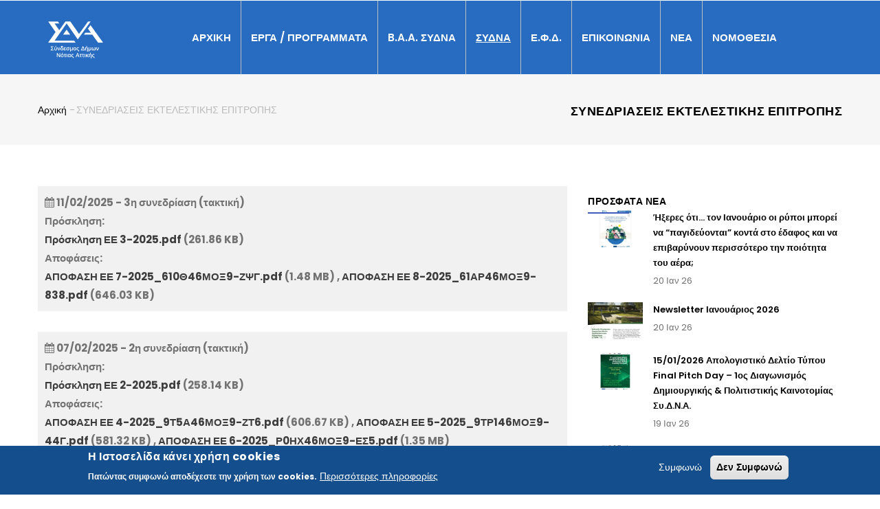

--- FILE ---
content_type: text/html; charset=UTF-8
request_url: https://www.sydna.gr/el/sinedriaseis-ektelestikis-sydna-list
body_size: 74185
content:
<!DOCTYPE html>
<html lang="el" dir="ltr">
  <head> 
    <meta charset="utf-8" />
<meta name="Generator" content="Drupal 10 (https://www.drupal.org)" />
<meta name="MobileOptimized" content="width" />
<meta name="HandheldFriendly" content="true" />
<meta name="viewport" content="width=device-width, initial-scale=1.0" />
<style>div#sliding-popup, div#sliding-popup .eu-cookie-withdraw-banner, .eu-cookie-withdraw-tab {background: #144e8c} div#sliding-popup.eu-cookie-withdraw-wrapper { background: transparent; } #sliding-popup h1, #sliding-popup h2, #sliding-popup h3, #sliding-popup p, #sliding-popup label, #sliding-popup div, .eu-cookie-compliance-more-button, .eu-cookie-compliance-secondary-button, .eu-cookie-withdraw-tab { color: #ffffff;} .eu-cookie-withdraw-tab { border-color: #ffffff;}</style>
<link rel="icon" href="/core/misc/favicon.ico" type="image/vnd.microsoft.icon" />

    <title>ΣΥΝΕΔΡΙΑΣΕΙΣ ΕΚΤΕΛΕΣΤΙΚΗΣ ΕΠΙΤΡΟΠΗΣ | ΣΥΝΔΕΣΜΟΣ ΔΗΜΩΝ ΝΟΤΙΑΣ ΑΤΤΙΚΗΣ</title>
    <link rel="stylesheet" media="all" href="/core/modules/system/css/components/ajax-progress.module.css?t4zbcs" />
<link rel="stylesheet" media="all" href="/core/modules/system/css/components/align.module.css?t4zbcs" />
<link rel="stylesheet" media="all" href="/core/modules/system/css/components/autocomplete-loading.module.css?t4zbcs" />
<link rel="stylesheet" media="all" href="/core/modules/system/css/components/fieldgroup.module.css?t4zbcs" />
<link rel="stylesheet" media="all" href="/core/modules/system/css/components/container-inline.module.css?t4zbcs" />
<link rel="stylesheet" media="all" href="/core/modules/system/css/components/clearfix.module.css?t4zbcs" />
<link rel="stylesheet" media="all" href="/core/modules/system/css/components/details.module.css?t4zbcs" />
<link rel="stylesheet" media="all" href="/core/modules/system/css/components/hidden.module.css?t4zbcs" />
<link rel="stylesheet" media="all" href="/core/modules/system/css/components/item-list.module.css?t4zbcs" />
<link rel="stylesheet" media="all" href="/core/modules/system/css/components/js.module.css?t4zbcs" />
<link rel="stylesheet" media="all" href="/core/modules/system/css/components/nowrap.module.css?t4zbcs" />
<link rel="stylesheet" media="all" href="/core/modules/system/css/components/position-container.module.css?t4zbcs" />
<link rel="stylesheet" media="all" href="/core/modules/system/css/components/progress.module.css?t4zbcs" />
<link rel="stylesheet" media="all" href="/core/modules/system/css/components/reset-appearance.module.css?t4zbcs" />
<link rel="stylesheet" media="all" href="/core/modules/system/css/components/resize.module.css?t4zbcs" />
<link rel="stylesheet" media="all" href="/core/modules/system/css/components/sticky-header.module.css?t4zbcs" />
<link rel="stylesheet" media="all" href="/core/modules/system/css/components/system-status-counter.css?t4zbcs" />
<link rel="stylesheet" media="all" href="/core/modules/system/css/components/system-status-report-counters.css?t4zbcs" />
<link rel="stylesheet" media="all" href="/core/modules/system/css/components/system-status-report-general-info.css?t4zbcs" />
<link rel="stylesheet" media="all" href="/core/modules/system/css/components/tabledrag.module.css?t4zbcs" />
<link rel="stylesheet" media="all" href="/core/modules/system/css/components/tablesort.module.css?t4zbcs" />
<link rel="stylesheet" media="all" href="/core/modules/system/css/components/tree-child.module.css?t4zbcs" />
<link rel="stylesheet" media="all" href="/core/modules/views/css/views.module.css?t4zbcs" />
<link rel="stylesheet" media="all" href="/modules/eu_cookie_compliance/css/eu_cookie_compliance.css?t4zbcs" />
<link rel="stylesheet" media="all" href="/modules/gavias_sliderlayer/vendor/revolution/css/settings.css?t4zbcs" />
<link rel="stylesheet" media="all" href="/modules/gavias_sliderlayer/vendor/revolution/css/layers.css?t4zbcs" />
<link rel="stylesheet" media="all" href="/modules/gavias_sliderlayer/vendor/revolution/css/navigation.css?t4zbcs" />
<link rel="stylesheet" media="all" href="/modules/gva_blockbuilder/assets/css/frontend.css?t4zbcs" />
<link rel="stylesheet" media="all" href="//fonts.googleapis.com/css?family=Libre+Baskerville:400,400i" />
<link rel="stylesheet" media="all" href="//fonts.googleapis.com/css?family=Poppins:400,500,600,700" />
<link rel="stylesheet" media="all" href="/themes/gavias_kiamo/css/sliderlayer.css?t4zbcs" />
<link rel="stylesheet" media="all" href="/themes/gavias_kiamo/css/font-awesome.css?t4zbcs" />
<link rel="stylesheet" media="all" href="/themes/gavias_kiamo/css/animate.css?t4zbcs" />
<link rel="stylesheet" media="all" href="/themes/gavias_kiamo/css/icon.css?t4zbcs" />
<link rel="stylesheet" media="all" href="/themes/gavias_kiamo/vendor/owl-carousel/assets/owl.carousel.min.css?t4zbcs" />
<link rel="stylesheet" media="all" href="/themes/gavias_kiamo/vendor/owl-carousel/assets/owl.theme.default.min.css?t4zbcs" />
<link rel="stylesheet" media="all" href="/themes/gavias_kiamo/vendor/prettyphoto/css/prettyPhoto.css?t4zbcs" />
<link rel="stylesheet" media="all" href="/themes/gavias_kiamo/vendor/ytplayer/css/jquery.mb.YTPlayer.min.css?t4zbcs" />
<link rel="stylesheet" media="all" href="/themes/gavias_kiamo/vendor/magnific/magnific-popup.css?t4zbcs" />
<link rel="stylesheet" media="all" href="/themes/gavias_kiamo/vendor/popup-gallery/css/lightgallery.min.css?t4zbcs" />
<link rel="stylesheet" media="all" href="/themes/gavias_kiamo/vendor/popup-gallery/css/lg-transitions.min.css?t4zbcs" />
<link rel="stylesheet" media="all" href="/themes/gavias_kiamo/vendor/slick/slick.css?t4zbcs" />
<link rel="stylesheet" media="all" href="/themes/gavias_kiamo/css/update.css?t4zbcs" />
<link rel="stylesheet" media="all" href="/themes/gavias_kiamo/css/custom.css?t4zbcs" />
<link rel="stylesheet" media="all" href="/themes/gavias_kiamo/css/bootstrap.css?t4zbcs" />
<link rel="stylesheet" media="all" href="/themes/gavias_kiamo/css/template.css?t4zbcs" />


    <script type="application/json" data-drupal-selector="drupal-settings-json">{"path":{"baseUrl":"\/","pathPrefix":"el\/","currentPath":"sinedriaseis-ektelestikis-sydna-list","currentPathIsAdmin":false,"isFront":false,"currentLanguage":"el"},"pluralDelimiter":"\u0003","suppressDeprecationErrors":true,"ajaxPageState":{"libraries":"eJxtjdEOgjAMRX8It08iHbuQum41dEP5e4mRiMpLm56296D1g2pibC3fhKkM8DiBfcRITWo30cJkfRAdUmgsEbM_YY7MUM2Ns5aKEve_xJTVHwdniYv7iX-fiQaSi9VVuEz7zoQ3gdD6MR_Qn9hWq8g-kKFbGHfzr-roSo8vkDU2wRNxBGxS","theme":"gavias_kiamo","theme_token":null},"ajaxTrustedUrl":{"\/el\/search\/node":true},"eu_cookie_compliance":{"cookie_policy_version":"1.0.0","popup_enabled":true,"popup_agreed_enabled":false,"popup_hide_agreed":false,"popup_clicking_confirmation":false,"popup_scrolling_confirmation":false,"popup_html_info":"\u003Cdiv aria-labelledby=\u0022popup-text\u0022  class=\u0022eu-cookie-compliance-banner eu-cookie-compliance-banner-info eu-cookie-compliance-banner--opt-in\u0022\u003E\n  \u003Cdiv class=\u0022popup-content info eu-cookie-compliance-content\u0022\u003E\n        \u003Cdiv id=\u0022popup-text\u0022 class=\u0022eu-cookie-compliance-message\u0022 role=\u0022document\u0022\u003E\n      \u003Ch2\u003E\u0397 \u0399\u03c3\u03c4\u03bf\u03c3\u03b5\u03bb\u03af\u03b4\u03b1 \u03ba\u03ac\u03bd\u03b5\u03b9 \u03c7\u03c1\u03ae\u03c3\u03b7 cookies\u003C\/h2\u003E\u003Cp\u003E\u03a0\u03b1\u03c4\u03ce\u03bd\u03c4\u03b1\u03c2 \u03c3\u03c5\u03bc\u03c6\u03c9\u03bd\u03ce \u03b1\u03c0\u03bf\u03b4\u03ad\u03c7\u03b5\u03c3\u03c4\u03b5 \u03c4\u03b7\u03bd \u03c7\u03c1\u03ae\u03c3\u03b7 \u03c4\u03c9\u03bd cookies.\u003C\/p\u003E\n              \u003Cbutton type=\u0022button\u0022 class=\u0022find-more-button eu-cookie-compliance-more-button\u0022\u003E\u03a0\u03b5\u03c1\u03b9\u03c3\u03c3\u03cc\u03c4\u03b5\u03c1\u03b5\u03c2 \u03c0\u03bb\u03b7\u03c1\u03bf\u03c6\u03bf\u03c1\u03af\u03b5\u03c2\u003C\/button\u003E\n          \u003C\/div\u003E\n\n    \n    \u003Cdiv id=\u0022popup-buttons\u0022 class=\u0022eu-cookie-compliance-buttons\u0022\u003E\n            \u003Cbutton type=\u0022button\u0022 class=\u0022agree-button eu-cookie-compliance-secondary-button button button--small\u0022\u003E\u03a3\u03c5\u03bc\u03c6\u03c9\u03bd\u03ce\u003C\/button\u003E\n              \u003Cbutton type=\u0022button\u0022 class=\u0022decline-button eu-cookie-compliance-default-button button button--small button--primary\u0022\u003E\u0394\u03b5\u03bd \u03a3\u03c5\u03bc\u03c6\u03c9\u03bd\u03ce\u003C\/button\u003E\n          \u003C\/div\u003E\n  \u003C\/div\u003E\n\u003C\/div\u003E","use_mobile_message":false,"mobile_popup_html_info":"\u003Cdiv aria-labelledby=\u0022popup-text\u0022  class=\u0022eu-cookie-compliance-banner eu-cookie-compliance-banner-info eu-cookie-compliance-banner--opt-in\u0022\u003E\n  \u003Cdiv class=\u0022popup-content info eu-cookie-compliance-content\u0022\u003E\n        \u003Cdiv id=\u0022popup-text\u0022 class=\u0022eu-cookie-compliance-message\u0022 role=\u0022document\u0022\u003E\n      \n              \u003Cbutton type=\u0022button\u0022 class=\u0022find-more-button eu-cookie-compliance-more-button\u0022\u003E\u03a0\u03b5\u03c1\u03b9\u03c3\u03c3\u03cc\u03c4\u03b5\u03c1\u03b5\u03c2 \u03c0\u03bb\u03b7\u03c1\u03bf\u03c6\u03bf\u03c1\u03af\u03b5\u03c2\u003C\/button\u003E\n          \u003C\/div\u003E\n\n    \n    \u003Cdiv id=\u0022popup-buttons\u0022 class=\u0022eu-cookie-compliance-buttons\u0022\u003E\n            \u003Cbutton type=\u0022button\u0022 class=\u0022agree-button eu-cookie-compliance-secondary-button button button--small\u0022\u003E\u03a3\u03c5\u03bc\u03c6\u03c9\u03bd\u03ce\u003C\/button\u003E\n              \u003Cbutton type=\u0022button\u0022 class=\u0022decline-button eu-cookie-compliance-default-button button button--small button--primary\u0022\u003E\u0394\u03b5\u03bd \u03a3\u03c5\u03bc\u03c6\u03c9\u03bd\u03ce\u003C\/button\u003E\n          \u003C\/div\u003E\n  \u003C\/div\u003E\n\u003C\/div\u003E","mobile_breakpoint":768,"popup_html_agreed":false,"popup_use_bare_css":false,"popup_height":"auto","popup_width":"100%","popup_delay":1000,"popup_link":"\/el\/politiki-prostasias-dedomenon-prosopikoy-haraktira","popup_link_new_window":true,"popup_position":false,"fixed_top_position":true,"popup_language":"el","store_consent":false,"better_support_for_screen_readers":false,"cookie_name":"","reload_page":false,"domain":"","domain_all_sites":false,"popup_eu_only":false,"popup_eu_only_js":false,"cookie_lifetime":100,"cookie_session":0,"set_cookie_session_zero_on_disagree":0,"disagree_do_not_show_popup":false,"method":"opt_in","automatic_cookies_removal":true,"allowed_cookies":"","withdraw_markup":"\u003Cbutton type=\u0022button\u0022 class=\u0022eu-cookie-withdraw-tab\u0022\u003EPrivacy settings\u003C\/button\u003E\n\u003Cdiv aria-labelledby=\u0022popup-text\u0022 class=\u0022eu-cookie-withdraw-banner\u0022\u003E\n  \u003Cdiv class=\u0022popup-content info eu-cookie-compliance-content\u0022\u003E\n    \u003Cdiv id=\u0022popup-text\u0022 class=\u0022eu-cookie-compliance-message\u0022 role=\u0022document\u0022\u003E\n      \u003Ch2\u003E\u0397 \u0399\u03c3\u03c4\u03bf\u03c3\u03b5\u03bb\u03af\u03b4\u03b1 \u03ba\u03ac\u03bd\u03b5\u03b9 \u03c7\u03c1\u03ae\u03c3\u03b7 cookies\u003C\/h2\u003E\u003Cp\u003E\u0394\u03ce\u03c3\u03b1\u03c4\u03b5 \u03c4\u03b7\u03bd \u03c3\u03c5\u03b3\u03ba\u03b1\u03c4\u03ac\u03b8\u03b5\u03c3\u03ae \u03c3\u03b1\u03c2 \u03c3\u03c4\u03b7\u03bd \u03c7\u03c1\u03ae\u03c3\u03b7 \u03c4\u03c9\u03bd cookies.\u003C\/p\u003E\n    \u003C\/div\u003E\n    \u003Cdiv id=\u0022popup-buttons\u0022 class=\u0022eu-cookie-compliance-buttons\u0022\u003E\n      \u003Cbutton type=\u0022button\u0022 class=\u0022eu-cookie-withdraw-button  button button--small button--primary\u0022\u003EWithdraw consent\u003C\/button\u003E\n    \u003C\/div\u003E\n  \u003C\/div\u003E\n\u003C\/div\u003E","withdraw_enabled":false,"reload_options":0,"reload_routes_list":"","withdraw_button_on_info_popup":false,"cookie_categories":[],"cookie_categories_details":[],"enable_save_preferences_button":true,"cookie_value_disagreed":"0","cookie_value_agreed_show_thank_you":"1","cookie_value_agreed":"2","containing_element":"body","settings_tab_enabled":false,"olivero_primary_button_classes":" button button--small button--primary","olivero_secondary_button_classes":" button button--small","close_button_action":"close_banner","open_by_default":true,"modules_allow_popup":true,"hide_the_banner":false,"geoip_match":true},"gavias_blockbuilder":{"url_edit":"\/el\/admin\/structure\/gavias_blockbuilder\/edit\/-----"},"views":{"ajax_path":"\/el\/views\/ajax","ajaxViews":{"views_dom_id:22060b709150348ab4c8419d91912b245afee1836457594d4e6f41815af7414b":{"view_name":"post_other","view_display_id":"block_1","view_args":"","view_path":"\/node\/457","view_base_path":"blogs-grid","view_dom_id":"22060b709150348ab4c8419d91912b245afee1836457594d4e6f41815af7414b","pager_element":0},"views_dom_id:7419a7fa2e929df662bc74f662fbb771b6cf291688e6d3b272721852aebb3700":{"view_name":"sinedriaseis_sydna_list","view_display_id":"page_2","view_args":"","view_path":"\/sinedriaseis-ektelestikis-sydna-list","view_base_path":"sinedriaseis-ektelestikis-sydna-list","view_dom_id":"7419a7fa2e929df662bc74f662fbb771b6cf291688e6d3b272721852aebb3700","pager_element":0}}},"user":{"uid":0,"permissionsHash":"76c3d7af4a6e97756ec954b8d507601b0926de5d615f92c09536672fcb8eed7f"}}</script>
<script src="/core/assets/vendor/jquery/jquery.min.js?v=3.7.1"></script>
<script src="/sites/default/files/languages/el_psgSY9v9tI8AcYQHNs4uI15WAyMmErqheJRuXZKKXxg.js?t4zbcs"></script>
<script src="/core/misc/drupalSettingsLoader.js?v=10.2.1"></script>
<script src="/core/misc/drupal.js?v=10.2.1"></script>
<script src="/core/misc/drupal.init.js?v=10.2.1"></script>
<script src="/themes/gavias_kiamo/vendor/jquery-migrate.min.js?v=10.2.1"></script>
<script src="/themes/gavias_kiamo/js/bootstrap.js?v=10.2.1"></script>
<script src="/themes/gavias_kiamo/js/imagesloader.min.js?v=10.2.1"></script>
<script src="/themes/gavias_kiamo/vendor/jquery.easing.js?v=10.2.1"></script>
<script src="/themes/gavias_kiamo/vendor/jquery.appear.js?v=10.2.1"></script>
<script src="/themes/gavias_kiamo/vendor/jquery.easypiechart.min.js?v=10.2.1"></script>
<script src="/themes/gavias_kiamo/vendor/owl-carousel/owl.carousel.min.js?v=10.2.1"></script>
<script src="/themes/gavias_kiamo/vendor/waypoint.js?v=10.2.1"></script>
<script src="/themes/gavias_kiamo/vendor/count-to.js?v=10.2.1"></script>
<script src="/themes/gavias_kiamo/vendor/masonry.pkgd.min.js?v=10.2.1"></script>
<script src="/themes/gavias_kiamo/vendor/isotope.pkgd.min.js?v=10.2.1"></script>
<script src="/themes/gavias_kiamo/vendor/wow.min.js?v=10.2.1"></script>
<script src="/themes/gavias_kiamo/vendor/jpreloader.min.js?v=10.2.1"></script>
<script src="/themes/gavias_kiamo/vendor/prettyphoto/js/jquery.prettyPhoto.js?v=10.2.1"></script>
<script src="/themes/gavias_kiamo/vendor/ytplayer/js/jquery.mb.YTPlayer.min.js?v=10.2.1"></script>
<script src="/themes/gavias_kiamo/vendor/jquery.typer/src/jquery.typer.js?v=10.2.1"></script>
<script src="/themes/gavias_kiamo/vendor/unslider-min.js?v=10.2.1"></script>
<script src="/themes/gavias_kiamo/vendor/perfect-scrollbar.jquery.min.js?v=10.2.1"></script>
<script src="/themes/gavias_kiamo/vendor/magnific/jquery.magnific-popup.min.js?v=10.2.1"></script>
<script src="/themes/gavias_kiamo/vendor/popup-gallery/js/lightgallery.min.js?v=10.2.1"></script>
<script src="/themes/gavias_kiamo/vendor/slick/slick.min.js?v=10.2.1"></script>
<script src="/themes/gavias_kiamo/js/main.js?v=10.2.1"></script>
<script src="/modules/gavias_sliderlayer/vendor/revolution/js/source/jquery.themepunch.tools.min.js?v=1.x"></script>
<script src="/modules/gavias_sliderlayer/vendor/revolution/js/source/jquery.themepunch.revolution.js?v=1.x"></script>
<script src="/modules/gavias_sliderlayer/vendor/revolution/js/extensions/revolution.extension.actions.min.js?v=1.x"></script>
<script src="/modules/gavias_sliderlayer/vendor/revolution/js/extensions/revolution.extension.carousel.min.js?v=1.x"></script>
<script src="/modules/gavias_sliderlayer/vendor/revolution/js/extensions/revolution.extension.kenburn.min.js?v=1.x"></script>
<script src="/modules/gavias_sliderlayer/vendor/revolution/js/extensions/revolution.extension.layeranimation.min.js?v=1.x"></script>
<script src="/modules/gavias_sliderlayer/vendor/revolution/js/extensions/revolution.extension.migration.min.js?v=1.x"></script>
<script src="/modules/gavias_sliderlayer/vendor/revolution/js/extensions/revolution.extension.navigation.min.js?v=1.x"></script>
<script src="/modules/gavias_sliderlayer/vendor/revolution/js/extensions/revolution.extension.parallax.min.js?v=1.x"></script>
<script src="/modules/gavias_sliderlayer/vendor/revolution/js/extensions/revolution.extension.slideanims.min.js?v=1.x"></script>
<script src="/modules/gavias_sliderlayer/vendor/revolution/js/extensions/revolution.extension.video.min.js?v=1.x"></script>


    

          <style type="text/css">
        .no-padding-margin-div .gsc-box-text{padding:0 !important; margin:0 !important;}.arxeia_left{margin-bottom: 20px; width: 30%; float: left; padding: 1%; border: 1px solid #ccc; height: 300px; overflow-y: auto;}.arxeia_right{margin-bottom: 20px; width: 68%; float: right; padding: 1%;}.arxeia_red{color: #ff0000;}.arxeia_grey{width: 100%; padding: 5px; margin-bottom: 20px; border: 1px solid #000; background: #f0f0f0;}
      </style>
    
          <style class="customize"></style>
    
  </head>

  
  <body class="layout-no-sidebars wide js-preloader path-sinedriaseis-ektelestikis-sydna-list">

    <a href="#page-main-content" class="visually-hidden focusable main-content-style" style="z-index:9999;">
      Παράκαμψη προς το κυρίως περιεχόμενο
    </a>
    
      <div class="dialog-off-canvas-main-canvas" data-off-canvas-main-canvas>
    
 <div class="body-page gva-body-page"> 
  
	    <div id="jpreContent">
        <div id="jprecontent-inner">
           <div class="preloader-wrapper hidden active">
              <img src="https://sydna.gr/themes/gavias_kiamo/images/preloader/preloader-7.gif" alt="" />
           </div>  
        </div>
      </div>
      <header id="header" class="header-v1">

  
  
            

   <div class="header-main gv-sticky-menu">
      <div class="container header-content-layout">
         <div class="header-main-inner p-relative">
            <div class="row">
              <div class="col-md-3 col-sm-6 col-xs-8 branding">
                                    <div>
    
      <a href="/el" title="Αρχική" rel="home" class="site-branding-logo">
        
        <img src="/sites/default/files/Logo_transparent.png" alt="Αρχική" />
          </a>
    
  </div>

                              </div>

              <div class="col-md-9 col-sm-6 col-xs-4 p-static">
                <div class="header-inner clearfix">
                  <div class="main-menu">
                    <div class="area-main-menu">
                      <div class="area-inner">
                          <div class="gva-offcanvas-mobile">
                            <div class="close-offcanvas hidden"><i class="fa fa-times"></i></div>
                                                            <div>
    <nav role="navigation" aria-labelledby="block-mainnavigation-menu" id="block-mainnavigation" class="block block-menu navigation menu--main">
          
  
  <h1   class="visually-hidden block-title block-title" id="block-mainnavigation-menu"><span style="font-size:19px; font-weight:bold;" >Main navigation</span></h1>
  
  <div class="block-content">
                 
<div class="gva-navigation">

              <ul  class="clearfix gva_menu gva_menu_main">
      
                              
      

      <li  class="menu-item vertical-line main-link">
        <a data-link_id="link-1795767049" href="/el/node/3">
                    ΑΡΧΙΚΗ
            
        </a>
          
              </li>
                          
      

      <li  class="menu-item menu-item--expanded vertical-line main-link">
        <a data-link_id="link-1513327094" href="">
                    ΕΡΓΑ / ΠΡΟΓΡΑΜΜΑΤΑ
                      <span class="icaret nav-plus fa fa-angle-down"></span>
            
        </a>
          
                                <ul class="menu sub-menu">
                              
      

      <li  class="menu-item">
        <a data-link_id="link-1666272149" href="/el/tropopoiiseis-entaxeon">
                    ΤΡΟΠΟΠΟΙΗΣΕΙΣ ΕΝΤΑΞΕΩΝ
            
        </a>
          
              </li>
                          
      

      <li  class="menu-item">
        <a data-link_id="link-1491224270" href="/el/prokiryxeis-diakiryxeis">
                    ΠΡΟΚΗΡYΞΕΙΣ - ΔΙΑΚΗΡΥΞΕΙΣ
            
        </a>
          
              </li>
                          
      

      <li  class="menu-item">
        <a data-link_id="link-1961279784" href="/el/proskliseis">
                    ΠΡΟΣΚΛΗΣΕΙΣ
            
        </a>
          
              </li>
        </ul>
  
              </li>
                          
      

      <li  class="menu-item menu-item--expanded vertical-line text-no-wrap main-link">
        <a data-link_id="link-1769830516" href="">
                    B.A.A. ΣΥΔΝΑ
                      <span class="icaret nav-plus fa fa-angle-down"></span>
            
        </a>
          
                                <ul class="menu sub-menu">
                              
      

      <li  class="menu-item">
        <a data-link_id="link-28715507" href="/el/genika-gia-tin-biosimi-astiki-anaptyxi-sydna">
                    ΠΑΡΟΥΣΙΑΣΗ
            
        </a>
          
              </li>
                          
      

      <li  class="menu-item">
        <a data-link_id="link-1351882128" href="/el/oi-dimarhoi-miloyn-gia-tin-baa-sydna">
                    ΟΙ ΔΗΜΑΡΧΟΙ ΜΙΛΟΥΝ ΓΙΑ ΤΗΝ ΒΑΑ ΣΥΔΝΑ
            
        </a>
          
              </li>
                          
      

      <li  class="menu-item">
        <a data-link_id="link-1902656312" href="/el/baa-sydna">
                    ΒΑΑ ΣΥΔΝΑ
            
        </a>
          
              </li>
        </ul>
  
              </li>
                         
         
                  
      

      <li  class="menu-item menu-item--expanded menu-item--active-trail vertical-line main-link gva-mega-menu megamenu menu-grid menu-columns-3">
        <a data-link_id="link-588494453" href="/el">
                    ΣΥΔΝΑ
                      <span class="icaret nav-plus fa fa-angle-down"></span>
            
        </a>
          
                                <ul class="menu sub-menu">
                              
      

      <li  class="menu-item menu-item--expanded">
        <a data-link_id="link-164111717" href="/el">
                    ΠΑΡΟΥΣΙΑΣΗ
                      <span class="icaret nav-plus fa fa-angle-down"></span>
            
        </a>
          
                                <ul class="menu sub-menu">
                              
      

      <li  class="menu-item">
        <a data-link_id="link-262397260" href="/el/syndesmos-dimon-notias-attikis">
                    ΣΥΝΔΕΣΜΟΣ ΔΗΜΩΝ ΝΟΤΙΑΣ ΑΤΤΙΚΗΣ
            
        </a>
          
              </li>
        </ul>
  
              </li>
                          
      

      <li  class="menu-item menu-item--expanded menu-item--active-trail">
        <a data-link_id="link-1049133311" href="/el">
                    ΔΟΜΗ
                      <span class="icaret nav-plus fa fa-angle-down"></span>
            
        </a>
          
                                <ul class="menu sub-menu">
                              
      

      <li  class="menu-item">
        <a data-link_id="link-849626325" href="/el/organogramma">
                    ΟΡΓΑΝΟΓΡΑΜΜΑ
            
        </a>
          
              </li>
                          
      

      <li  class="menu-item">
        <a data-link_id="link-109570179" href="/el/dioikitiko-symboylio">
                    ΔΙΟΙΚΗΤΙΚΟ ΣΥΜΒΟΥΛΙΟ
            
        </a>
          
              </li>
                          
      

      <li  class="menu-item">
        <a data-link_id="link-1985277799" href="/el/ektelestiki-epitropi">
                    ΕΚΤΕΛΕΣΤΙΚΗ ΕΠΙΤΡΟΠΗ
            
        </a>
          
              </li>
                          
      

      <li  class="menu-item">
        <a data-link_id="link-1645236266" href="/el/sinedriaseis-sydna-list">
                    ΣΥΝΕΔΡΙΑΣΕΙΣ ΔΙΟΙΚΗΤΙΚΟΥ ΣΥΜΒΟΥΛΙΟΥ
            
        </a>
          
              </li>
                          
      

      <li  class="menu-item menu-item--active-trail">
        <a data-link_id="link-1445997777" href="/el/sinedriaseis-ektelestikis-sydna-list">
                    ΣΥΝΕΔΡΙΑΣΕΙΣ ΕΚΤΕΛΕΣΤΙΚΗΣ ΕΠΙΤΡΟΠΗΣ
            
        </a>
          
              </li>
        </ul>
  
              </li>
                          
      

      <li  class="menu-item menu-item--expanded">
        <a data-link_id="link-1185947441" href="/el">
                    ΛΕΙΤΟΥΡΓΙΑ
                      <span class="icaret nav-plus fa fa-angle-down"></span>
            
        </a>
          
                                <ul class="menu sub-menu">
                              
      

      <li  class="menu-item">
        <a data-link_id="link-1373669284" href="/el/nomiko-plaisio">
                    ΝΟΜΙΚΟ ΠΛΑΙΣΙΟ
            
        </a>
          
              </li>
                          
      

      <li  class="menu-item">
        <a data-link_id="link-1814035657" href="/el/oikonomika-stoiheia">
                    ΟΙΚΟΝΟΜΙΚΑ ΣΤΟΙΧΕΙΑ
            
        </a>
          
              </li>
        </ul>
  
              </li>
        </ul>
  
              </li>
                         
         
                  
      

      <li  class="menu-item vertical-line main-link gva-mega-menu megamenu menu-grid menu-columns-5">
        <a data-link_id="link-1040943780" href="https://efd.sydna.gr/">
                    Ε.Φ.Δ.
            
        </a>
          
              </li>
                          
      

      <li  class="menu-item vertical-line main-link">
        <a data-link_id="link-80693743" href="/el/epikoinonia">
                    ΕΠΙΚΟΙΝΩΝΙΑ
            
        </a>
          
              </li>
                          
      

      <li  class="menu-item vertical-line main-link">
        <a data-link_id="link-868290137" href="/el/teleftaia-nea">
                    ΝΕΑ
            
        </a>
          
              </li>
                          
      

      <li  class="menu-item vertical-line main-link">
        <a data-link_id="link-496412672" href="/el/nomothesia">
                    ΝΟΜΟΘΕΣΙΑ
            
        </a>
          
              </li>
        </ul>
  

</div>


        </div>  
</nav>

  </div>

                            
                              
                                                       
                          </div>
                          
                          <div id="menu-bar" class="menu-bar hidden-lg hidden-md">
                            <span class="one"></span>
                            <span class="two"></span>
                            <span class="three"></span>
                          </div>
                        
                                              </div>
                    </div>
                  </div>  
                </div> 
              </div>

            </div>
         </div>
      </div>
   </div>

</header>
	
   		<div class="breadcrumbs">
			  <div>
    
<div class="breadcrumb-content-inner">
  <div class="gva-breadcrumb-content">
    <div id="block-gavias-kiamo-breadcrumbs" class="text-dark block gva-block-breadcrumb block-system block-system-breadcrumb-block no-title">
      <div class="breadcrumb-style" style="background-color: #F6F6F6;background-position: center center;background-repeat: no-repeat;">
        <div class="container">
          <div class="breadcrumb-content-main">
            <h2 class="page-title">ΣΥΝΕΔΡΙΑΣΕΙΣ ΕΚΤΕΛΕΣΤΙΚΗΣ ΕΠΙΤΡΟΠΗΣ </h2>
             
                          
                          <div class="">
                <div class="content block-content">
                  <div class="breadcrumb-links">
  <div class="content-inner">
          <nav class="breadcrumb " role="navigation" aria-labelledby="system-breadcrumb">
        <h2 id="system-breadcrumb" class="visually-hidden">Breadcrumb</h2>
        <ol>
          
                            <li>
                          <a href="/el">Αρχική</a>
                                      <span class=""> - </span>
              
          </li>
                            <li>
                          
                          
          </li>
                            <li>
                          ΣΥΝΕΔΡΙΑΣΕΙΣ ΕΚΤΕΛΕΣΤΙΚΗΣ ΕΠΙΤΡΟΠΗΣ
                          
          </li>
        
          <li></li>
        </ol>
      </nav>
      </div> 
</div>  
                </div>
              </div>  
                      </div> 
        </div>   
      </div> 
    </div>  
  </div>  
</div>  


  </div>

		</div>
		
	<div role="main" class="main main-page">
	
		<div class="clearfix"></div>
			

					<div class="help show">
				<div class="container">
					<div class="content-inner">
						  <div>
    <div data-drupal-messages-fallback class="hidden"></div>

  </div>

					</div>
				</div>
			</div>
		
				
		<div class="clearfix"></div>
				
		<div class="clearfix"></div>
		
		<div id="content" class="content content-full">
			<div class="container">
				<div class="content-main-inner">
	<div class="row">
		
					
						 				 		
							
       

		<div id="page-main-content" class="main-content col-xs-12 col-md-8 sb-r ">

			<div class="main-content-inner">
				
				
									<div class="content-main">
						  <div>
    <div id="block-gavias-kiamo-content" class="block block-system block-system-main-block no-title">
  
    
      <div class="content block-content">
      <div class="views-element-container"><div class="gva-view view-page js-view-dom-id-7419a7fa2e929df662bc74f662fbb771b6cf291688e6d3b272721852aebb3700">
  
  
  

  
  
  

  <div class="item-list">
  
  <ul class="publicota-html-list">

          <li class="view-list-item" ><div class="views-field views-field-title"><span class="field-content"><em class="fa fa-calendar"></em> 11/02/2025 - 3η συνεδρίαση (τακτική) </span></div><div class="views-field views-field-field-sinedriasi-files"><span class="views-label views-label-field-sinedriasi-files">Πρόσκληση: </span><div class="field-content"><span class="file file--mime-application-pdf file--application-pdf"><a href="/sites/default/files/%CE%A0%CF%81%CF%8C%CF%83%CE%BA%CE%BB%CE%B7%CF%83%CE%B7%20%CE%95%CE%95%203-2025.pdf" type="application/pdf">Πρόσκληση ΕΕ 3-2025.pdf</a></span>
  <span>(261.86 KB)</span>
</div></div><div class="views-field views-field-field-sinedriasi-apofaseis"><span class="views-label views-label-field-sinedriasi-apofaseis">Αποφάσεις: </span><div class="field-content"><span class="file file--mime-application-pdf file--application-pdf"><a href="/sites/default/files/%CE%91%CE%A0%CE%9F%CE%A6%CE%91%CE%A3%CE%97%20%CE%95%CE%95%207-2025_610%CE%9846%CE%9C%CE%9F%CE%9E9-%CE%96%CE%A8%CE%93.pdf" type="application/pdf">ΑΠΟΦΑΣΗ ΕΕ 7-2025_610Θ46ΜΟΞ9-ΖΨΓ.pdf</a></span>
  <span>(1.48 MB)</span>
, <span class="file file--mime-application-pdf file--application-pdf"><a href="/sites/default/files/%CE%91%CE%A0%CE%9F%CE%A6%CE%91%CE%A3%CE%97%20%CE%95%CE%95%208-2025_61%CE%91%CE%A146%CE%9C%CE%9F%CE%9E9-838.pdf" type="application/pdf">ΑΠΟΦΑΣΗ ΕΕ 8-2025_61ΑΡ46ΜΟΞ9-838.pdf</a></span>
  <span>(646.03 KB)</span>
</div></div></li>
          <li class="view-list-item" ><div class="views-field views-field-title"><span class="field-content"><em class="fa fa-calendar"></em> 07/02/2025 - 2η συνεδρίαση (τακτική) </span></div><div class="views-field views-field-field-sinedriasi-files"><span class="views-label views-label-field-sinedriasi-files">Πρόσκληση: </span><div class="field-content"><span class="file file--mime-application-pdf file--application-pdf"><a href="/sites/default/files/%CE%A0%CF%81%CF%8C%CF%83%CE%BA%CE%BB%CE%B7%CF%83%CE%B7%20%CE%95%CE%95%202-2025.pdf" type="application/pdf">Πρόσκληση ΕΕ 2-2025.pdf</a></span>
  <span>(258.14 KB)</span>
</div></div><div class="views-field views-field-field-sinedriasi-apofaseis"><span class="views-label views-label-field-sinedriasi-apofaseis">Αποφάσεις: </span><div class="field-content"><span class="file file--mime-application-pdf file--application-pdf"><a href="/sites/default/files/%CE%91%CE%A0%CE%9F%CE%A6%CE%91%CE%A3%CE%97%20%CE%95%CE%95%204-2025_9%CE%A45%CE%9146%CE%9C%CE%9F%CE%9E9-%CE%96%CE%A46.pdf" type="application/pdf">ΑΠΟΦΑΣΗ ΕΕ 4-2025_9Τ5Α46ΜΟΞ9-ΖΤ6.pdf</a></span>
  <span>(606.67 KB)</span>
, <span class="file file--mime-application-pdf file--application-pdf"><a href="/sites/default/files/%CE%91%CE%A0%CE%9F%CE%A6%CE%91%CE%A3%CE%97%20%CE%95%CE%95%205-2025_9%CE%A4%CE%A1146%CE%9C%CE%9F%CE%9E9-44%CE%93.pdf" type="application/pdf">ΑΠΟΦΑΣΗ ΕΕ 5-2025_9ΤΡ146ΜΟΞ9-44Γ.pdf</a></span>
  <span>(581.32 KB)</span>
, <span class="file file--mime-application-pdf file--application-pdf"><a href="/sites/default/files/%CE%91%CE%A0%CE%9F%CE%A6%CE%91%CE%A3%CE%97%20%CE%95%CE%95%206-2025_%CE%A10%CE%97%CE%A746%CE%9C%CE%9F%CE%9E9-%CE%95%CE%A35.pdf" type="application/pdf">ΑΠΟΦΑΣΗ ΕΕ 6-2025_Ρ0ΗΧ46ΜΟΞ9-ΕΣ5.pdf</a></span>
  <span>(1.35 MB)</span>
</div></div></li>
          <li class="view-list-item" ><div class="views-field views-field-title"><span class="field-content"><em class="fa fa-calendar"></em> 20/01/2025 - 1η συνεδρίαση (τακτική) </span></div><div class="views-field views-field-field-sinedriasi-files"><span class="views-label views-label-field-sinedriasi-files">Πρόσκληση: </span><div class="field-content"><span class="file file--mime-application-pdf file--application-pdf"><a href="/sites/default/files/%CE%A0%CF%81%CF%8C%CF%83%CE%BA%CE%BB%CE%B7%CF%83%CE%B7%20%CE%95%CE%95%201-2025.pdf" type="application/pdf">Πρόσκληση ΕΕ 1-2025.pdf</a></span>
  <span>(259.92 KB)</span>
</div></div><div class="views-field views-field-field-sinedriasi-apofaseis"><span class="views-label views-label-field-sinedriasi-apofaseis">Αποφάσεις: </span><div class="field-content"><span class="file file--mime-application-pdf file--application-pdf"><a href="/sites/default/files/%CE%91%CE%A0%CE%9F%CE%A6%CE%91%CE%A3%CE%97%20%CE%95%CE%95%201-2025_%CE%A8%CE%95%CE%A0%CE%A646%CE%9C%CE%9F%CE%9E9-%CE%9C15.pdf" type="application/pdf">ΑΠΟΦΑΣΗ ΕΕ 1-2025_ΨΕΠΦ46ΜΟΞ9-Μ15.pdf</a></span>
  <span>(1.59 MB)</span>
, <span class="file file--mime-application-pdf file--application-pdf"><a href="/sites/default/files/%CE%91%CE%A0%CE%9F%CE%A6%CE%91%CE%A3%CE%97%20%CE%95%CE%95%202-2025_907%CE%9246%CE%9C%CE%9F%CE%9E9-%CE%93%CE%98%CE%A6.pdf" type="application/pdf">ΑΠΟΦΑΣΗ ΕΕ 2-2025_907Β46ΜΟΞ9-ΓΘΦ.pdf</a></span>
  <span>(925.68 KB)</span>
, <span class="file file--mime-application-pdf file--application-pdf"><a href="/sites/default/files/%CE%91%CE%A0%CE%9F%CE%A6%CE%91%CE%A3%CE%97%20%CE%95%CE%95%203-2025_%CE%A83%CE%91%CE%9E46%CE%9C%CE%9F%CE%9E9-%CE%98%CE%9E%CE%9D.pdf" type="application/pdf">ΑΠΟΦΑΣΗ ΕΕ 3-2025_Ψ3ΑΞ46ΜΟΞ9-ΘΞΝ.pdf</a></span>
  <span>(883.23 KB)</span>
</div></div></li>
          <li class="view-list-item" ><div class="views-field views-field-title"><span class="field-content"><em class="fa fa-calendar"></em> 10/12/2024 - 12η συνεδρίαση (τακτική) </span></div><div class="views-field views-field-field-sinedriasi-files"><span class="views-label views-label-field-sinedriasi-files">Πρόσκληση: </span><div class="field-content"><span class="file file--mime-application-pdf file--application-pdf"><a href="/sites/default/files/%CE%95%CE%95%20%CE%A0%CF%81%CF%8C%CF%83%CE%BA%CE%BB%CE%B7%CF%83%CE%B7%2012-2024.pdf" type="application/pdf">ΕΕ Πρόσκληση 12-2024.pdf</a></span>
  <span>(260.65 KB)</span>
</div></div><div class="views-field views-field-field-sinedriasi-apofaseis"><span class="views-label views-label-field-sinedriasi-apofaseis">Αποφάσεις: </span><div class="field-content"><span class="file file--mime-application-pdf file--application-pdf"><a href="/sites/default/files/%CE%95%CE%95%202024-24_%CE%A8%CE%94%CE%94046%CE%9C%CE%9F%CE%9E9-%CE%A5%CE%99%CE%A3.pdf" type="application/pdf">ΕΕ 2024-24_ΨΔΔ046ΜΟΞ9-ΥΙΣ.pdf</a></span>
  <span>(1.51 MB)</span>
, <span class="file file--mime-application-pdf file--application-pdf"><a href="/sites/default/files/%CE%95%CE%95%202024-25_%CE%A8%CE%91%CE%93046%CE%9C%CE%9F%CE%9E9-%CE%A19%CE%95.pdf" type="application/pdf">ΕΕ 2024-25_ΨΑΓ046ΜΟΞ9-Ρ9Ε.pdf</a></span>
  <span>(3.19 MB)</span>
, <span class="file file--mime-application-pdf file--application-pdf"><a href="/sites/default/files/%CE%95%CE%95%202024-26_%CE%A8%CE%A6%CE%9A%CE%9546%CE%9C%CE%9F%CE%9E9-%CE%912%CE%A3.pdf" type="application/pdf">ΕΕ 2024-26_ΨΦΚΕ46ΜΟΞ9-Α2Σ.pdf</a></span>
  <span>(663.78 KB)</span>
, <span class="file file--mime-application-pdf file--application-pdf"><a href="/sites/default/files/%CE%95%CE%95%202024-27_6%CE%97%CE%A1%CE%A546%CE%9C%CE%9F%CE%9E9-%CE%996%CE%9E.pdf" type="application/pdf">ΕΕ 2024-27_6ΗΡΥ46ΜΟΞ9-Ι6Ξ.pdf</a></span>
  <span>(980.73 KB)</span>
, <span class="file file--mime-application-pdf file--application-pdf"><a href="/sites/default/files/%CE%95%CE%95%202024-28_%CE%A5%CE%92646%CE%9C%CE%9F%CE%9E9-%CE%92%CE%94%CE%9D.pdf" type="application/pdf">ΕΕ 2024-28_ΥΒ646ΜΟΞ9-ΒΔΝ.pdf</a></span>
  <span>(614.78 KB)</span>
, <span class="file file--mime-application-pdf file--application-pdf"><a href="/sites/default/files/%CE%95%CE%95%202024-29_95%CE%92546%CE%9C%CE%9F%CE%9E9-8%CE%9B%CE%99.pdf" type="application/pdf">ΕΕ 2024-29_95Β546ΜΟΞ9-8ΛΙ.pdf</a></span>
  <span>(578.03 KB)</span>
, <span class="file file--mime-application-pdf file--application-pdf"><a href="/sites/default/files/%CE%95%CE%95%202024-30_%CE%A8%CE%A4%CE%9F%CE%A346%CE%9C%CE%9F%CE%9E9-%CE%A32%CE%9F.pdf" type="application/pdf">ΕΕ 2024-30_ΨΤΟΣ46ΜΟΞ9-Σ2Ο.pdf</a></span>
  <span>(1.14 MB)</span>
, <span class="file file--mime-application-pdf file--application-pdf"><a href="/sites/default/files/%CE%95%CE%95%202024-31_61%CE%9F%CE%A846%CE%9C%CE%9F%CE%9E9-%CE%A3%CE%A86.pdf" type="application/pdf">ΕΕ 2024-31_61ΟΨ46ΜΟΞ9-ΣΨ6.pdf</a></span>
  <span>(1.45 MB)</span>
</div></div></li>
          <li class="view-list-item" ><div class="views-field views-field-title"><span class="field-content"><em class="fa fa-calendar"></em> 15/10/2024 - 11η συνεδρίαση (τακτική) </span></div><div class="views-field views-field-field-sinedriasi-files"><span class="views-label views-label-field-sinedriasi-files">Πρόσκληση: </span><div class="field-content"><span class="file file--mime-application-pdf file--application-pdf"><a href="/sites/default/files/%CE%95%CE%95%20%CE%A0%CF%81%CF%8C%CF%83%CE%BA%CE%BB%CE%B7%CF%83%CE%B7%2011-2024.pdf" type="application/pdf">ΕΕ Πρόσκληση 11-2024.pdf</a></span>
  <span>(256.01 KB)</span>
</div></div><div class="views-field views-field-field-sinedriasi-apofaseis"><span class="views-label views-label-field-sinedriasi-apofaseis">Αποφάσεις: </span><div class="field-content"><span class="file file--mime-application-pdf file--application-pdf"><a href="/sites/default/files/%CE%95%CE%95%202024-23_6%CE%A9%CE%97%CE%9C46%CE%9C%CE%9F%CE%9E9-2%CE%A8%CE%A5.pdf" type="application/pdf">ΕΕ 2024-23_6ΩΗΜ46ΜΟΞ9-2ΨΥ.pdf</a></span>
  <span>(720.68 KB)</span>
</div></div></li>
          <li class="view-list-item" ><div class="views-field views-field-title"><span class="field-content"><em class="fa fa-calendar"></em> 17/09/2024 - 10η συνεδρίαση (τακτική) </span></div><div class="views-field views-field-field-sinedriasi-files"><span class="views-label views-label-field-sinedriasi-files">Πρόσκληση: </span><div class="field-content"><span class="file file--mime-application-pdf file--application-pdf"><a href="/sites/default/files/%CE%95%CE%95%20%CE%A0%CF%81%CF%8C%CF%83%CE%BA%CE%BB%CE%B7%CF%83%CE%B7%2010-2024.pdf" type="application/pdf">ΕΕ Πρόσκληση 10-2024.pdf</a></span>
  <span>(257.84 KB)</span>
</div></div><div class="views-field views-field-field-sinedriasi-apofaseis"><span class="views-label views-label-field-sinedriasi-apofaseis">Αποφάσεις: </span><div class="field-content"><span class="file file--mime-application-pdf file--application-pdf"><a href="/sites/default/files/%CE%95%CE%95%202024-22_%CE%A1%CE%A7%CE%9B%CE%9346%CE%9C%CE%9F%CE%9E9-%CE%A7%CE%91%CE%96.pdf" type="application/pdf">ΕΕ 2024-22_ΡΧΛΓ46ΜΟΞ9-ΧΑΖ.pdf</a></span>
  <span>(1.28 MB)</span>
</div></div></li>
          <li class="view-list-item" ><div class="views-field views-field-title"><span class="field-content"><em class="fa fa-calendar"></em> 01/08/2024 - 9η συνεδρίαση (τακτική) </span></div><div class="views-field views-field-field-sinedriasi-files"><span class="views-label views-label-field-sinedriasi-files">Πρόσκληση: </span><div class="field-content"><span class="file file--mime-application-pdf file--application-pdf"><a href="/sites/default/files/%CE%95%CE%95%20%CE%A0%CF%81%CF%8C%CF%83%CE%BA%CE%BB%CE%B7%CF%83%CE%B7%209-2024.pdf" type="application/pdf">ΕΕ Πρόσκληση 9-2024.pdf</a></span>
  <span>(258.03 KB)</span>
</div></div><div class="views-field views-field-field-sinedriasi-apofaseis"><span class="views-label views-label-field-sinedriasi-apofaseis">Αποφάσεις: </span><div class="field-content"><span class="file file--mime-application-pdf file--application-pdf"><a href="/sites/default/files/%CE%95%CE%95%202024-21_6%CE%A62%CE%9946%CE%9C%CE%9F%CE%9E9-%CE%9B98.pdf" type="application/pdf">ΕΕ 2024-21_6Φ2Ι46ΜΟΞ9-Λ98.pdf</a></span>
  <span>(1.97 MB)</span>
</div></div></li>
          <li class="view-list-item" ><div class="views-field views-field-title"><span class="field-content"><em class="fa fa-calendar"></em> 23/07/2024 - 8η συνεδρίαση (τακτική) </span></div><div class="views-field views-field-field-sinedriasi-files"><span class="views-label views-label-field-sinedriasi-files">Πρόσκληση: </span><div class="field-content"><span class="file file--mime-application-pdf file--application-pdf"><a href="/sites/default/files/%CE%95%CE%95%20%CE%A0%CF%81%CF%8C%CF%83%CE%BA%CE%BB%CE%B7%CF%83%CE%B7%208-2024.pdf" type="application/pdf">ΕΕ Πρόσκληση 8-2024.pdf</a></span>
  <span>(255.97 KB)</span>
</div></div><div class="views-field views-field-field-sinedriasi-apofaseis"><span class="views-label views-label-field-sinedriasi-apofaseis">Αποφάσεις: </span><div class="field-content"><span class="file file--mime-application-pdf file--application-pdf"><a href="/sites/default/files/%CE%95%CE%95%202024-19_%CE%9B1%CE%9A046%CE%9C%CE%9F%CE%9E9-%CE%A5%CE%95%CE%92.pdf" type="application/pdf">ΕΕ 2024-19_Λ1Κ046ΜΟΞ9-ΥΕΒ.pdf</a></span>
  <span>(1.57 MB)</span>
, <span class="file file--mime-application-pdf file--application-pdf"><a href="/sites/default/files/%CE%95%CE%95%202024-20_%CE%95%CE%A9%CE%94%CE%9F46%CE%9C%CE%9F%CE%9E9-%CE%93%CE%A1%CE%A6.pdf" type="application/pdf">ΕΕ 2024-20_ΕΩΔΟ46ΜΟΞ9-ΓΡΦ.pdf</a></span>
  <span>(1.34 MB)</span>
</div></div></li>
          <li class="view-list-item" ><div class="views-field views-field-title"><span class="field-content"><em class="fa fa-calendar"></em> 11/06/2024 - 7η συνεδρίαση (τακτική) </span></div><div class="views-field views-field-field-sinedriasi-files"><span class="views-label views-label-field-sinedriasi-files">Πρόσκληση: </span><div class="field-content"><span class="file file--mime-application-pdf file--application-pdf"><a href="/sites/default/files/%CE%95%CE%95%20%CE%A0%CF%81%CF%8C%CF%83%CE%BA%CE%BB%CE%B7%CF%83%CE%B7%207-2024.pdf" type="application/pdf">ΕΕ Πρόσκληση 7-2024.pdf</a></span>
  <span>(259.47 KB)</span>
</div></div><div class="views-field views-field-field-sinedriasi-apofaseis"><span class="views-label views-label-field-sinedriasi-apofaseis">Αποφάσεις: </span><div class="field-content"><span class="file file--mime-application-pdf file--application-pdf"><a href="/sites/default/files/%CE%95%CE%95%202024-16_67%CE%97546%CE%9C%CE%9F%CE%9E9-%CE%9A%CE%A9%CE%A8.pdf" type="application/pdf">ΕΕ 2024-16_67Η546ΜΟΞ9-ΚΩΨ.pdf</a></span>
  <span>(2.75 MB)</span>
, <span class="file file--mime-application-pdf file--application-pdf"><a href="/sites/default/files/%CE%95%CE%95%202024-17_%CE%A8%CE%93%CE%91%CE%9746%CE%9C%CE%9F%CE%9E9-3%CE%A4%CE%92.pdf" type="application/pdf">ΕΕ 2024-17_ΨΓΑΗ46ΜΟΞ9-3ΤΒ.pdf</a></span>
  <span>(1.51 MB)</span>
, <span class="file file--mime-application-pdf file--application-pdf"><a href="/sites/default/files/%CE%95%CE%95%202024-18_6%CE%934%CE%9446%CE%9C%CE%9F%CE%9E9-%CE%9C%CE%9C%CE%A6.pdf" type="application/pdf">ΕΕ 2024-18_6Γ4Δ46ΜΟΞ9-ΜΜΦ.pdf</a></span>
  <span>(2.14 MB)</span>
</div></div></li>
          <li class="view-list-item" ><div class="views-field views-field-title"><span class="field-content"><em class="fa fa-calendar"></em> 29/04/2024 - 6η συνεδρίαση (τακτική) </span></div><div class="views-field views-field-field-sinedriasi-files"><span class="views-label views-label-field-sinedriasi-files">Πρόσκληση: </span><div class="field-content"><span class="file file--mime-application-pdf file--application-pdf"><a href="/sites/default/files/%CE%95%CE%95%20%CE%A0%CF%81%CF%8C%CF%83%CE%BA%CE%BB%CE%B7%CF%83%CE%B7%206-2024.pdf" type="application/pdf">ΕΕ Πρόσκληση 6-2024.pdf</a></span>
  <span>(257.3 KB)</span>
</div></div><div class="views-field views-field-field-sinedriasi-apofaseis"><span class="views-label views-label-field-sinedriasi-apofaseis">Αποφάσεις: </span><div class="field-content"><span class="file file--mime-application-pdf file--application-pdf"><a href="/sites/default/files/%CE%95%CE%95%202024-12_6%CE%99%CE%A5%CE%A046%CE%9C%CE%9F%CE%9E9-77%CE%A0.pdf" type="application/pdf">ΕΕ 2024-12_6ΙΥΠ46ΜΟΞ9-77Π.pdf</a></span>
  <span>(480.22 KB)</span>
, <span class="file file--mime-application-pdf file--application-pdf"><a href="/sites/default/files/%CE%95%CE%95%202024-13_%CE%A14%CE%A5%CE%A046%CE%9C%CE%9F%CE%9E9-%CE%95%CE%A75.pdf" type="application/pdf">ΕΕ 2024-13_Ρ4ΥΠ46ΜΟΞ9-ΕΧ5.pdf</a></span>
  <span>(705.22 KB)</span>
, <span class="file file--mime-application-pdf file--application-pdf"><a href="/sites/default/files/%CE%95%CE%95%202024-14_9%CE%9D8246%CE%9C%CE%9F%CE%9E9-%CE%94%CE%A5%CE%9E.pdf" type="application/pdf">ΕΕ 2024-14_9Ν8246ΜΟΞ9-ΔΥΞ.pdf</a></span>
  <span>(601.94 KB)</span>
, <span class="file file--mime-application-pdf file--application-pdf"><a href="/sites/default/files/%CE%95%CE%95%202024-15_%CE%A85%CE%9C746%CE%9C%CE%9F%CE%9E9-%CE%9E%CE%A8%CE%98.pdf" type="application/pdf">ΕΕ 2024-15_Ψ5Μ746ΜΟΞ9-ΞΨΘ.pdf</a></span>
  <span>(1.3 MB)</span>
</div></div></li>
    
  </ul>

</div>

      <nav class="pager" role="navigation" aria-labelledby="pagination-heading">
    <h4 id="pagination-heading" class="visually-hidden">Σελιδοποίηση</h4>
    <ul class="pager__items js-pager__items">
                                                        <li class="pager__item is-active">
                                          <a href="?page=0" title="Τρέχουσα σελίδα" aria-current="page">
            <span class="visually-hidden">
              Τρέχουσα σελίδα
            </span>1</a>
        </li>
              <li class="pager__item">
                                          <a href="?page=1" title="Go to page 2">
            <span class="visually-hidden">
              Σελίδα
            </span>2</a>
        </li>
              <li class="pager__item">
                                          <a href="?page=2" title="Go to page 3">
            <span class="visually-hidden">
              Σελίδα
            </span>3</a>
        </li>
              <li class="pager__item">
                                          <a href="?page=3" title="Go to page 4">
            <span class="visually-hidden">
              Σελίδα
            </span>4</a>
        </li>
              <li class="pager__item">
                                          <a href="?page=4" title="Go to page 5">
            <span class="visually-hidden">
              Σελίδα
            </span>5</a>
        </li>
                          <li class="pager__item pager__item--ellipsis" role="presentation">&hellip;</li>
                          <li class="pager__item pager__item--next">
          <a href="?page=1" title="Επόμενη σελίδα" rel="next">
            <span class="visually-hidden">Next page</span>
            <span aria-hidden="true">››</span>
          </a>
        </li>
                          <li class="pager__item pager__item--last">
          <a href="?page=8" title="Τελευταία σελίδα">
            <span class="visually-hidden">Last page</span>
            <span aria-hidden="true">Τελευταία »</span>
          </a>
        </li>
          </ul>
  </nav>


  
  

  
  
</div>
</div>

    </div>
  </div>

  </div>

					</div>
				
							</div>

		</div>

		<!-- Sidebar Left -->
				<!-- End Sidebar Left -->

		<!-- Sidebar Right -->
									 

			<div class="col-lg-4 col-md-4 col-sm-12 col-xs-12 sidebar sidebar-right theiaStickySidebar">
				<div class="sidebar-inner">
					  <div>
    <div class="views-element-container block block-views block-views-blockpost-other-block-1" id="block-views-block-post-other-block-1">
  
      <span class="block-title" ><span>ΠΡΟΣΦΑΤΑ ΝΕΑ</span></span>
    
      <div class="content block-content">
      <div><div class="post-style-list small gva-view js-view-dom-id-22060b709150348ab4c8419d91912b245afee1836457594d4e6f41815af7414b">
  
  
  

  
  
  

  <div class="item-list">
  
  <ul>

          <li class="view-list-item" ><div class="views-field views-field-nothing"><div class="field-content"><div class="post-block">
      <div class="post-image">
              <a href="/el/ixeres-oti-ton-ianoyario-oi-rypoi-mporei-na-pagideyontai-konta-sto-edafos-kai-na-epibarynoyn" hreflang="el"><img loading="lazy" src="/sites/default/files/styles/small/public/articles/apvl.jpg?itok=f7Ea2W4g" alt="Ήξερες ότι… τον Ιανουάριο οι ρύποι μπορεί να “παγιδεύονται” κοντά στο έδαφος και να επιβαρύνουν περισσότερο την ποιότητα του αέρα;" />

</a>

      </div>
      <div class="post-content">
            <div class="post-title"> <a href="/el/ixeres-oti-ton-ianoyario-oi-rypoi-mporei-na-pagideyontai-konta-sto-edafos-kai-na-epibarynoyn" hreflang="el">Ήξερες ότι… τον Ιανουάριο οι ρύποι μπορεί να “παγιδεύονται” κοντά στο έδαφος και να επιβαρύνουν περισσότερο την ποιότητα του αέρα;</a> </div>            
            <div class="post-meta">
                   <span class="post-created"><time datetime="2026-01-20T09:46:51+01:00">20 Ιαν 26</time>
 </span>
	     </div>
       </div>
</div></div></div></li>
          <li class="view-list-item" ><div class="views-field views-field-nothing"><div class="field-content"><div class="post-block">
      <div class="post-image">
              <a href="/el/newsletter-ianoyarios-2026" hreflang="el"><img loading="lazy" src="/sites/default/files/styles/small/public/articles/news_jan.PNG?itok=r7VJkCgs" alt="Newsletter Ιανουάριος 2026" />

</a>

      </div>
      <div class="post-content">
            <div class="post-title"> <a href="/el/newsletter-ianoyarios-2026" hreflang="el">Newsletter Ιανουάριος 2026</a> </div>            
            <div class="post-meta">
                   <span class="post-created"><time datetime="2026-01-20T09:42:03+01:00">20 Ιαν 26</time>
 </span>
	     </div>
       </div>
</div></div></div></li>
          <li class="view-list-item" ><div class="views-field views-field-nothing"><div class="field-content"><div class="post-block">
      <div class="post-image">
              <a href="/el/15012026-apologistiko-deltio-typoy-final-pitch-day-1os-diagonismos-dimioyrgikis-politistikis" hreflang="el"><img loading="lazy" src="/sites/default/files/styles/small/public/articles/afisa.jpg?itok=e9Sbw6hB" alt="Απολογιστικό Δελτίο Τύπου Final Pitch Day – 1ος Διαγωνισμός Δημιουργικής &amp; Πολιτιστικής Καινοτομίας Συ.Δ.Ν.Α." />

</a>

      </div>
      <div class="post-content">
            <div class="post-title"> <a href="/el/15012026-apologistiko-deltio-typoy-final-pitch-day-1os-diagonismos-dimioyrgikis-politistikis" hreflang="el">15/01/2026 Απολογιστικό Δελτίο Τύπου Final Pitch Day – 1ος Διαγωνισμός Δημιουργικής &amp; Πολιτιστικής Καινοτομίας Συ.Δ.Ν.Α.</a> </div>            
            <div class="post-meta">
                   <span class="post-created"><time datetime="2026-01-19T13:35:38+01:00">19 Ιαν 26</time>
 </span>
	     </div>
       </div>
</div></div></div></li>
          <li class="view-list-item" ><div class="views-field views-field-nothing"><div class="field-content"><div class="post-block">
      <div class="post-image">
              <a href="/el/final-pitch-day-telikos-1oy-diagonismoy-dimioyrgikis-politistikis-kainotomias-sydna" hreflang="el"><img loading="lazy" src="/sites/default/files/styles/small/public/articles/afisa_0.jpg?itok=XbZGlK7y" alt="Final Pitch Day – Τελικός 1ου Διαγωνισμού Δημιουργικής &amp; Πολιτιστικής Καινοτομίας Συ.Δ.Ν.Α." />

</a>

      </div>
      <div class="post-content">
            <div class="post-title"> <a href="/el/final-pitch-day-telikos-1oy-diagonismoy-dimioyrgikis-politistikis-kainotomias-sydna" hreflang="el">Final Pitch Day – Τελικός 1ου Διαγωνισμού Δημιουργικής &amp; Πολιτιστικής Καινοτομίας Συ.Δ.Ν.Α.</a> </div>            
            <div class="post-meta">
                   <span class="post-created"><time datetime="2026-01-13T15:59:27+01:00">13 Ιαν 26</time>
 </span>
	     </div>
       </div>
</div></div></div></li>
          <li class="view-list-item" ><div class="views-field views-field-nothing"><div class="field-content"><div class="post-block">
      <div class="post-image">
              <a href="/el/apoblita-trofimon-anagki-gia-drasi-14" hreflang="el"><img loading="lazy" src="/sites/default/files/styles/small/public/articles/Layout%2024.png?itok=18nSz_3B" alt="ΑΠΟΒΛΗΤΑ ΤΡΟΦΙΜΩΝ - ανάγκη για δράση " />

</a>

      </div>
      <div class="post-content">
            <div class="post-title"> <a href="/el/apoblita-trofimon-anagki-gia-drasi-14" hreflang="el">ΑΠΟΒΛΗΤΑ ΤΡΟΦΙΜΩΝ - ανάγκη για δράση </a> </div>            
            <div class="post-meta">
                   <span class="post-created"><time datetime="2025-12-22T15:03:35+01:00">22 Δεκ 25</time>
 </span>
	     </div>
       </div>
</div></div></div></li>
    
  </ul>

</div>

    

  
  

  
  
</div>
</div>

    </div>
  </div>

  </div>

				</div>
			</div>
				<!-- End Sidebar Right -->
		
	</div>
</div>
			</div>
		</div>

		
				
		
	</div>
</div>

  
<footer id="footer" class="footer">
  <div class="footer-inner">
    
         
     <div class="footer-center">
        <div class="container">      
           <div class="row">
                              <div class="footer-first col-lg-4 col-md-4 col-sm-12 col-xs-12 column">
                    <div>
    <div id="block-contactinfo" class="block block-block-content block-block-content7da38301-272f-4979-8de1-06b564010f17">
  
      <span class="block-title" ><span>ΕΠΙΚΟΙΝΩΝΙΑ</span></span>
    
      <div class="content block-content">
      
            <div class="field field--name-body field--type-text-with-summary field--label-hidden field__item"><div class="footer-contact">
    <div class="container">
        <div class="contact-details0">
            <span class="title">ΣΥΝΔΕΣΜΟΣ ΔΗΜΩΝ ΝΟΤΙΑΣ ΑΤΤΙΚΗΣ</span>
            <div class="contact-section">
                <span class="contact-label">Διεύθυνση</span>
                <p>Ναυταθλητικές Εγκαταστάσεις<br>Δήμου Καλλιθέας<br>(Κτίριο Α220) Καλλιθέα, 17603</p>
            </div>
            <div class="contact-section">
                <span class="contact-label">Τηλέφωνα</span>
                <p>210 4810386, 210 4811371<br>210 4811578, 210 4811639</p>
            </div>
        </div>
    </div>
</div>
</div>
      
    </div>
  </div>

  </div>

                </div> 
              
                             <div class="footer-second col-lg-4 col-md-4 col-sm-12 col-xs-12 column">
                    <div>
    <div id="block-linkfooter" class="block block-block-content block-block-contentf68ff84d-6af0-4c49-8b85-ae338addc541">
  
      <span class="block-title" ><span>ΣΑΣ ΕΝΔΙΑΦΕΡΟΥΝ</span></span>
    
      <div class="content block-content">
      
            <div class="field field--name-body field--type-text-with-summary field--label-hidden field__item"><div class="row">
    <div class="col-sm-6">
       <div class="menu stylish-paragraphs">
          <p class="text-white"><a href="https://www.espa.gr/" target="_blank">ΕΣΠΑ 2021 2027</a></p>
          <p class="text-white"><a href="http://www.pepattikis.gr/" target="_blank">ΠΕΠ ΑΤΤΙΚΗΣ</a></p>
          <p class="text-white"><a href="http://www.kallithea.gr/" target="_blank">ΔΗΜΟΣ ΚΑΛΛΙΘΕΑΣ</a></p>
          <p class="text-white"><a href="http://www.alimos.gov.gr/" target="_blank">ΔΗΜΟΣ ΑΛΙΜΟΥ</a></p>
          <p class="text-white"><a href="https://palaiofaliro.gr/" target="_blank">ΔΗΜΟΣ ΠΑΛΑΙΟΥ ΦΑΛΗΡΟΥ</a></p>
       </div>      
    </div>
</div></div>
      
    </div>
  </div>

  </div>

                </div> 
              
                              <div class="footer-third col-lg-4 col-md-4 col-sm-12 col-xs-12 column">
                    <div>
    <div id="block-businesshour" class="block block-block-content block-block-contentf1ba2619-fe59-459a-85a3-922d47d5cf96">
  
      <span class="block-title" ><span>ΣΧΕΤΙΚΟΙ ΣΥΝΔΕΣΜΟΙ</span></span>
    
      <div class="content block-content">
      
            <div class="field field--name-body field--type-text-with-summary field--label-hidden field__item"><div class="row">
    <div class="col-sm-6">
       <div class="menu stylish-paragraphs">
          <p class="text-white"><a href="https://efd.sydna.gr/" target="_blank">Ενδιάμεσος Φορέας Διαχείρισης ΣΥΔΝΑ</a></p>
          <p class="text-white"><a href="https://athensib.gr/el/" target="_blank">Ενδιάμεσος Φορέας Διαχείρισης ΕΑΤΑ Δήμου Αθηναίων</a></p>
          <p class="text-white"><a href="http://oxe.pireasnet.gr/%CE%B5%CF%86%CE%B4-%CF%80%CE%B5%CE%B9%CF%81%CE%B1%CE%B9%CE%AC/" target="_blank">Ενδιάμεσος Φορέας Διαχείρισης Δήμου Πειραιά</a></p>
          <p class="text-white"><a href="https://efd.asda.gr/" target="_blank">Ενδιάμεσος Φορέας Διαχείρισης Δυτικής Αθήνας</a></p>
          <p class="text-white"><a href="/el/dilosi-prosbasimotitas">Δήλωση Προσβασιμότητας</a></p>
          <p class="text-white"><a href="/el/politiki-prostasias-dedomenon-prosopikoy-haraktira">Πολιτική Προστασίας Δεδομένων ΠροσωπικούΧαρακτήρα</a></p>
          <p class="text-white"><a href="https://www.facebook.com/people/%CE%A3%CF%8D%CE%BD%CE%B4%CE%B5%CF%83%CE%BC%CE%BF%CF%82-%CE%94%CE%AE%CE%BC%CF%89%CE%BD-%CE%9D%CF%8C%CF%84%CE%B9%CE%B1%CF%82-%CE%91%CF%84%CF%84%CE%B9%CE%BA%CE%AE%CF%82/61550949116407/" target="_blank">Σελίδα Facebook</a></p>
          <p class="text-white"><a style="font-size: 30px;" href="https://www.facebook.com/people/%CE%A3%CF%8D%CE%BD%CE%B4%CE%B5%CF%83%CE%BC%CE%BF%CF%82-%CE%94%CE%AE%CE%BC%CF%89%CE%BD-%CE%9D%CF%8C%CF%84%CE%B9%CE%B1%CF%82-%CE%91%CF%84%CF%84%CE%B9%CE%BA%CE%AE%CF%82/61550949116407/" target="_blank"><em class="fa fa-facebook"></em></a></p>
       </div>      
    </div>
</div></div>
      
    </div>
  </div>
<div class="search-block-form block block-search container-inline" data-drupal-selector="search-block-form" id="block-gavias-kiamo-formaanazitisis" role="search">
  
    
      <form action="/el/search/node" method="get" id="search-block-form" accept-charset="UTF-8" class="search-form search-block-form">
  <div class="js-form-item form-item js-form-type-search form-item-keys js-form-item-keys form-no-label">
      <label for="edit-keys" class="visually-hidden">Αναζήτηση</label>
        <input title="Πληκτρολογήστε τους όρους που θέλετε να αναζητήσετε." data-drupal-selector="edit-keys" type="search" id="edit-keys" name="keys" value="" size="15" maxlength="128" class="form-search" />

        </div>
<div data-drupal-selector="edit-actions" class="form-actions js-form-wrapper form-wrapper" id="edit-actions"><input class="search-form__submit button js-form-submit form-submit" data-drupal-selector="edit-submit" type="submit" id="edit-submit" value="Αναζήτηση" />
</div>

</form>

  </div>

  </div>

                </div> 
              
                         </div>   
        </div>
    </div>  
  </div>   
  
  <div class="container"> 
   <div style="margin-bottom: 10px;" margin-top: 10px;" class="row">
    <div class="col-lg-4 col-sm-12">
	 <div style="text-align: left;  margin-top: 10px;"><a href="https://www.pepattikis.gr/" title="Περιφερειακό Πρόγραμμα Αττικη" target="_blank"><img alt="Περιφερειακό Πρόγραμμα Αττικη" border="0" width="131" height="70" src="/espa_attikis.jpg"></a></div>
    </div>
    <div class="col-lg-4 col-sm-12">
	 <div style="text-align: left; margin-top: 20px;">
	  <a href="https://et.diavgeia.gov.gr/f/sydna" title="Διαύγεια" target="_blank"><img alt="Διαύγεια" border="0" width="109" height="40" src="/diavgeia_logo.png"></a>
	 </div>
    </div>
    <div class="col-lg-4 col-sm-12">
	 <div style="text-align: left; margin-top: 15px;"><a href="https://www.espa.gr/el/Pages/Default.aspx" title="ΕΣΠΑ 2021-2027 Βιώσιμη Ανάπτυξη Για Όλους" target="_blank"><img alt="ΕΣΠΑ 2021-2027 Βιώσιμη Ανάπτυξη Για Όλους" border="0" width="450" height="69" src="/footer_logos_el.svg"></a></div>
    </div>
   </div>
  </div>

      <div class="copyright">
      <div class="container">
        <div class="copyright-inner">
              <div>
    <div id="block-gavias-kiamo-gaviasblockbuiderfooternew" class="block block-gavias-blockbuilder block-gavias-blockbuilder-blockgavias-blockbuilder-block____14 no-title">
  
    
      <div class="content block-content">
      <div class="gavias-blockbuilder-content">
   
  <div class="gbb-row-wrapper">
    <div class=" gbb-row bg-size-cover"  style="background-color:#5893dd;" >
    <div class="bb-inner default">  
      <div class="bb-container container">
        <div class="row">
          <div class="row-wrapper clearfix">
                          <div  class="gsc-column col-lg-3 col-md-3 col-sm-6 col-xs-12">
                <div class="column-inner  bg-size-cover " >
                  <div class="column-content-inner">
                             
            <div class="widget gsc-image  "  >
               <div class="widget-content">
                   
                    <img src="https://www.sydna.gr/sites/default/files/sydna_ban_1_0_0.jpg" alt="" />
                                 </div>
            </div>    
                           </div>  
                                  </div>
              </div>
                          <div  class="gsc-column col-lg-9 col-md-9 col-sm-12 col-xs-12 no-padding-margin-div">
                <div class="column-inner  bg-size-cover " >
                  <div class="column-content-inner">
                            
         <div class="gsc-box-text widget clearfix " >
                          
               <div class="box-content"><p><span style="color: #ffffff;">&Omicron; &Sigma;ύ&nu;&delta;&epsilon;&sigma;&mu;&omicron;&sigmaf; &Delta;ή&mu;&omega;&nu; &Nu;ό&tau;&iota;&alpha;&sigmaf; &Alpha;&tau;&tau;&iota;&kappa;ή&sigmaf; (&Sigma;&Upsilon;&Delta;&Nu;&Alpha;) &upsilon;&lambda;&omicron;&pi;&omicron;&iota;&epsilon;ί &tau;&omicron; έ&rho;&gamma;&omicron; &pi;&omicron;&upsilon; &alpha;&phi;&omicron;&rho;ά &sigma;&tau;&eta;&nu; &alpha;&nu;ά&pi;&tau;&upsilon;&xi;&eta; &epsilon;&nu;ό&sigmaf; &Sigma;&upsilon;&sigma;&tau;ή&mu;&alpha;&tau;&omicron;&sigmaf; &Pi;&alpha;&rho;&alpha;&kappa;&omicron;&lambda;&omicron;ύ&theta;&eta;&sigma;&eta;&sigmaf; &Pi;&epsilon;&rho;&iota;&beta;&alpha;&lambda;&lambda;&omicron;&nu;&tau;&iota;&kappa;ώ&nu; &Pi;&alpha;&rho;&alpha;&mu;έ&tau;&rho;&omega;&nu; &mu;έ&sigma;&omega; &epsilon;&iota;&delta;&iota;&kappa;ή&sigmaf; &Pi;&lambda;&alpha;&tau;&phi;ό&rho;&mu;&alpha;&sigmaf; &Lambda;&omicron;&gamma;&iota;&sigma;&mu;&iota;&kappa;&omicron;ύ &kappa;&alpha;&iota; &sigma;&upsilon;&nu;&omicron;&delta;&omicron;ύ &upsilon;&pi;&omicron;&sigma;&tau;&eta;&rho;&iota;&kappa;&tau;&iota;&kappa;&omicron;ύ &epsilon;&xi;&omicron;&pi;&lambda;&iota;&sigma;&mu;&omicron;ύ/&lambda;&omicron;&gamma;&iota;&sigma;&mu;&iota;&kappa;&omicron;ύ, ό&pi;&omega;&sigmaf; &epsilon;ί&nu;&alpha;&iota; &omicron;&iota; &Pi;&epsilon;&rho;&iota;&beta;&alpha;&lambda;&lambda;&omicron;&nu;&tau;&iota;&kappa;&omicron;ί &Alpha;&iota;&sigma;&theta;&eta;&tau;ή&rho;&epsilon;&sigmaf; &kappa;&alpha;&iota; &tau;&omicron; &Delta;ί&kappa;&tau;&upsilon;&omicron; LoRA-WAN, &lambda;&alpha;&mu;&beta;ά&nu;&omicron;&nu;&tau;&alpha;&sigmaf; &upsilon;&pi;ό&psi;&eta; &tau;&eta;&nu; &upsilon;&phi;&iota;&sigma;&tau;ά&mu;&epsilon;&nu;&eta; &kappa;&alpha;&tau;ά&sigma;&tau;&alpha;&sigma;&eta; &tau;&omicron;&upsilon; &pi;&epsilon;&rho;&iota;&beta;ά&lambda;&lambda;&omicron;&nu;&tau;&omicron;&sigmaf; &kappa;&alpha;&iota; &sigma;&tau;&omicron;&iota;&chi;&epsilon;ί&alpha; &sigma;&chi;&epsilon;&tau;&iota;&kappa;ά &mu;&epsilon; &tau;&omicron;&nu; &tau;&omicron;&upsilon;&rho;&iota;&sigma;&mu;ό &kappa;&alpha;&iota; &tau;&eta;&nu; &epsilon;&pi;&iota;&sigma;&kappa;&epsilon;&psi;&iota;&mu;ό&tau;&eta;&tau;&alpha;, &pi;&rho;&omicron;&kappa;&epsilon;&iota;&mu;έ&nu;&omicron;&upsilon; &nu;&alpha; &epsilon;&nu;&iota;&sigma;&chi;ύ&sigma;&epsilon;&iota; &tau;&eta; &beta;&iota;ώ&sigma;&iota;&mu;&eta; &alpha;&sigma;&tau;&iota;&kappa;ή &alpha;&nu;ά&pi;&tau;&upsilon;&xi;&eta; &kappa;&alpha;&iota; &nu;&alpha; &pi;&rho;&omicron;&omega;&theta;ή&sigma;&epsilon;&iota; &tau;&omicron; &pi;&omicron;&lambda;&iota;&tau;&iota;&sigma;&tau;&iota;&kappa;ό &kappa;&alpha;&iota; &tau;&omicron;&upsilon;&rho;&iota;&sigma;&tau;&iota;&kappa;ό &pi;&rho;&omicron;ϊό&nu; &tau;&omega;&nu; &Delta;ή&mu;&omega;&nu; &Pi;&alpha;&lambda;&alpha;&iota;&omicron;ύ &Phi;&alpha;&lambda;ή&rho;&omicron;&upsilon;, &Kappa;&alpha;&lambda;&lambda;&iota;&theta;έ&alpha;&sigmaf; &kappa;&alpha;&iota; &Alpha;&lambda;ί&mu;&omicron;&upsilon;. &Eta; &upsilon;&lambda;&omicron;&pi;&omicron;ί&eta;&sigma;&eta; &tau;&omicron;&upsilon; έ&rho;&gamma;&omicron;&upsilon; &sigma;&upsilon;&nu;&delta;&upsilon;ά&zeta;&epsilon;&iota; &pi;&omicron;&lambda;&iota;&tau;&iota;&sigma;&tau;&iota;&kappa;έ&sigmaf;, &tau;&omicron;&upsilon;&rho;&iota;&sigma;&tau;&iota;&kappa;έ&sigmaf; &kappa;&alpha;&iota; &pi;&epsilon;&rho;&iota;&beta;&alpha;&lambda;&lambda;&omicron;&nu;&tau;&iota;&kappa;έ&sigmaf; &pi;&omicron;&lambda;&iota;&tau;&iota;&kappa;έ&sigmaf; &epsilon;&nu;&iota;&sigma;&chi;ύ&omicron;&nu;&tau;&alpha;&sigmaf; &tau;&eta; &sigma;&upsilon;&nu;&epsilon;&rho;&gamma;&alpha;&sigma;ί&alpha; &mu;&epsilon;&tau;&alpha;&xi;ύ &tau;&omega;&nu; &Delta;ή&mu;&omega;&nu; &kappa;&alpha;&iota; &delta;&eta;&mu;&iota;&omicron;&upsilon;&rho;&gamma;ώ&nu;&tau;&alpha;&sigmaf; έ&nu;&alpha; &iota;&sigma;&chi;&upsilon;&rho;ό brand name &pi;&omicron;&upsilon; &sigma;&upsilon;&nu;&delta;έ&epsilon;&iota; &tau;&omicron; &pi;&epsilon;&rho;&iota;&beta;ά&lambda;&lambda;&omicron;&nu; &mu;&epsilon; &tau;&eta;&nu; &iota;&sigma;&tau;&omicron;&rho;ί&alpha; &kappa;&alpha;&iota; &tau;&omicron;&nu; &tau;&omicron;&upsilon;&rho;&iota;&sigma;&mu;ό, &epsilon;&upsilon;&theta;&upsilon;&gamma;&rho;&alpha;&mu;&mu;&iota;&sigma;&mu;έ&nu;&omicron; &mu;&epsilon; &tau;&omicron;&upsilon;&sigmaf; &sigma;&tau;ό&chi;&omicron;&upsilon;&sigmaf; &tau;&eta;&sigmaf; &Epsilon;&upsilon;&rho;&omega;&pi;&alpha;ϊ&kappa;ή&sigmaf; &Pi;&rho;ά&sigma;&iota;&nu;&eta;&sigmaf; &Sigma;&upsilon;&mu;&phi;&omega;&nu;ί&alpha;&sigmaf;.</span><br /><span style="color: #ffffff;">&Delta;&epsilon;ί&tau;&epsilon; &alpha;&nu;&alpha;&lambda;&upsilon;&tau;&iota;&kappa;ά &tau;&omicron;&upsilon;&sigmaf; &sigma;&tau;ό&chi;&omicron;&upsilon;&sigmaf;, &tau;&alpha; &omicron;&phi;έ&lambda;&eta; &kappa;&alpha;&iota; &tau;&iota;&sigmaf; &sigma;&tau;&rho;&alpha;&tau;&eta;&gamma;&iota;&kappa;έ&sigmaf; &delta;&rho;ά&sigma;&epsilon;&iota;&sigmaf; <strong><a style="color: #ffffff;" href="/sites/default/files/sydna%20triptixo_web.pdf" target="_blank">&epsilon;&delta;ώ</a></strong><br /></span></p></div>
               
         </div>
                           </div>  
                                  </div>
              </div>
                
        </div>
      </div>
    </div>
  </div>  
  
  
</div>  
</div>  
 </div> 

    </div>
  </div>
<div id="block-copyright" class="block block-block-content block-block-content61f17841-749f-436d-9799-1dfeefd7ad43 no-title">
  
    
      <div class="content block-content">
      
            <div class="field field--name-body field--type-text-with-summary field--label-hidden field__item"><div style="color: #fff; font-size:18px; font-weight:bold;" class="text-center">
DPO:<br />Στέργιος Κωνσταντίνου (mail: s.konstantinou@kanell.gr, τηλ. 2103611225) Ειρήνη Ρήγα (mail: e.riga@kanell.gr, τηλ. 2103611225)<br />
© Copyright <a style="color: #fff; font-size:19px; font-weight:bold;" title="All Rights Reserved PublicOTA" href="https://publicota.gr">PublicOTA</a> 2024. 
</div>
</div>
      
    </div>
  </div>

  </div>

        </div>   
      </div>   
    </div>
   
</footer>


  </div>

    
    <script src="/core/assets/vendor/once/once.min.js?v=1.0.1"></script>
<script src="/core/assets/vendor/tabbable/index.umd.min.js?v=6.2.0"></script>
<script src="/core/assets/vendor/js-cookie/js.cookie.min.js?v=3.0.5"></script>
<script src="/modules/eu_cookie_compliance/js/eu_cookie_compliance.min.js?v=10.2.1" defer></script>
<script src="/core/assets/vendor/jquery-form/jquery.form.min.js?v=4.3.0"></script>
<script src="/core/misc/progress.js?v=10.2.1"></script>
<script src="/core/assets/vendor/loadjs/loadjs.min.js?v=4.2.0"></script>
<script src="/core/misc/debounce.js?v=10.2.1"></script>
<script src="/core/misc/announce.js?v=10.2.1"></script>
<script src="/core/misc/message.js?v=10.2.1"></script>
<script src="/core/misc/ajax.js?v=10.2.1"></script>
<script src="/core/modules/views/js/base.js?v=10.2.1"></script>
<script src="/core/modules/views/js/ajax_view.js?v=10.2.1"></script>
<script src="/modules/gva_blockbuilder/vendor/skrollr.min.js?v=1.x"></script>
<script src="/modules/gva_blockbuilder/vendor/main.js?v=1.x"></script>

    
        
   <!-- Your other content -->
<script>
    (function(d) {
        var s = d.createElement("script");
        s.setAttribute("data-account", "aZv7DqORWR");
        s.setAttribute("src", "https://cdn.userway.org/widget.js");
        (d.body || d.head).appendChild(s);

        // Use MutationObserver to detect when the UserWay widget image is added
        var observer = new MutationObserver(function(mutations) {
            mutations.forEach(function(mutation) {
                if (mutation.addedNodes.length) {
                    mutation.addedNodes.forEach(function(node) {
                        if (node.nodeName === 'IMG' && node.getAttribute('src') === 'https://cdn.userway.org/widgetapp/images/body_wh.svg') {
                            node.setAttribute('alt', 'UserWay accessibility widget icon');
                            node.setAttribute('aria-hidden', 'true');
                        }
                    });
                }
            });
        });

        // Start observing the body for added nodes
        observer.observe(document.body, { childList: true, subtree: true });

    })(document);
</script>

   
   <noscript>Please ensure Javascript is enabled for purposes of <a href="https://userway.org">website accessibility</a></noscript>
	
  </body>
</html>


--- FILE ---
content_type: text/css
request_url: https://www.sydna.gr/themes/gavias_kiamo/css/custom.css?t4zbcs
body_size: 7409
content:
 t/* Reset and global styles */
body, html {
  margin: 0;
  padding: 0;
  width: 100%;
  overflow-x: hidden;
  box-sizing: border-box;
  font-size:14px !important;
  font-family:'Open Sans';

}

/* Header styles */
.header-main.gv-sticky-menu {
  position: fixed;
  top: 0;
  width: 100%;
background: #276CC0;
  z-index: 1000;
}


.header.header-v1 .stuck {
      background-color:#276CC0; 

}

.sticky-wrapper.sticky-is-hidden .header-main.gv-sticky-menu {
  background-color: #276CC0; 
}

.header-main-inner {
  display: flex;
  align-items: center;
  justify-content: space-between;
  width: 100%;
  padding: 0 5px;
   background-color: inherit;
}

.site-branding-logo {
  width: 100px;
  height: 100px;
  flex-shrink: 0;
  margin-right:35px;
  margin-top:10px;
}

/* Main menu container */
.header-inner {
  flex-grow: 1;
  display: flex;
  justify-content: flex-end;
  align-items: center;
  font-size:1.3rem;

}

/* Navigation styles */
.gva-navigation {
  display: flex;
    font-size:1.3rem;

}

.gva-navigation ul.gva_menu_main,
.gva-navigation ul.gva_menu_main ul {
  display: flex;
  list-style-type: none;
  padding: 0;
  margin: 0;
    font-size:1.3rem;

}

/* Menu items */
.gva-navigation ul.gva_menu_main > li > a {
  display: block;
  padding: 6px 4px;
  text-decoration: none;
  font-size: 1.1rem;
  white-space: nowrap;
  color: #FFFFFF;

}

.gva-navigation ul.gva_menu_main li:hover > ul.sub-menu {
  display: block;
  font-size: 10px;

  
}

.gva-navigation ul.gva_menu_main ul.sub-menu li {
  width: 100%;
 

}

.gva-navigation ul.gva_menu_main ul.sub-menu a {
  color: #15151E;
  padding: 8px 12px;
  display: block;
  font-size: 12px;
}

/* Hide dropdown arrow */
.fa-angle-down {
  display: none;
}

/* Vertical line between navigation items */
.gva-navigation .vertical-line:not(:last-child) {
  border-right: 1px solid #BCBEC0;
}

.gva-navigation .vertical-line {
  padding: 10px;
}

/* Hover effects */
.gva-navigation .vertical-line:hover,
.menu-item a:hover {
  background:#5794DD;
  color: #15151E;
}

.gva-mega-menu .menu-item,
.gva-mega-menu .menu-item a,
.gva-mega-menu .menu-item ul {
    font-size: 12px !important;
}

/* Utility class */
.text-no-wrap {
  white-space: nowrap;
}

.frontend .box-title {
   display:none;
}


.backend {
  color: #FFFFFF;
  padding: 20px;
  border-radius: 8px;
  box-shadow: 0 4px 6px rgba(0, 0, 0, 0.1);
}

.backend .box-title a,
.backend .link-action a {
  color: #FFFFFF;
  text-decoration: none;
  transition: color 0.3s;
}

.backend .content-be {
    display:flex;
    justify-content:center;
    align-items:center;
    flex-direction:column;
    margin-bottom:5px;

}

.backend .box-title a {
  font-weight: bold;
  display: block;
  color: #FFFFFF;
  text-align: center;
  text-decoration: none;


}

.backend .be-desc {
  font-size: 14px;
  line-height: 1.5;
  margin: 5px 0;
  text-align: center;
  color:#FFFFFF;

}

.backend .content-be .link-action a {
  font-size: 14px;
  border: 2px solid #FFFFFF;
  padding: 10px 12px;
  border-radius: 5px;
  margin-top:5px;
  transition: background-color 0.3s, color 0.3s;
 
}

.backend .link-action a:hover {
  background-color:#7EC34F;
  color: #FFFFFF;
}


.gsc-box-hover .backend .box-title:after {
    width:100% !important;
    
}

.widget.gsc-heading.custom-row-class.align-left.style-1.text-dark {
    display: flex;
    flex-direction: row;
    align-items: center; 
    justify-content: flex-start; 
}

.widget.gsc-heading.custom-row-class .title-icon {
    margin-bottom:15px;
}

 .btn-theme {
    border-radius: 0px !important;
}

.president-message {
    position: relative;
  width: 100%;
  max-width: 800px;
  margin: 0 auto;
}

.card {
  position: absolute;
  top: 90%;
  left: 15%;
  transform: translate(-50%, -50%);
  background-color: rgba(255, 255, 255, 1);
  box-shadow: 0 1px 3px rgba(0, 0, 0, 0.1);
  z-index: 10;
  padding-left: 30px;
  padding-right: 30px;
  padding-top: 10px;
  padding-bottom:10px;
  max-width:300px;
}

.card p {
  font-family: 'Open Sans', sans-serif;
  color: #5c6873;
  font-size: 14px;
  text-transform: uppercase;
}

.hide-btn .btn.btn-theme {
  display: none;
}

.footer-inner {
     background-color:#144E8C;
}

.footer .copyright {
     background-color: #5893dd;
}

.main-link :hover {
   color:#ffffac !important;
}

#block-contactinfo {
    background-color:#144E8C;
    padding:20px;
}

#block-linkfooter {
    background-color:#144E8C;
    padding:20px; 
}


#block-businesshour {
    background-color:#144E8C;
    padding:20px; 
}

.views-field  {
    font-weight:bold;
    font-size:19px;
}

/* Targets the div with the class 'menu' for styling paragraphs */
.stylish-paragraphs p {
    margin-bottom: 5px;
    font-size: 14px;
}

.stylish-paragraphs p a {
    text-decoration: none;
    color: #ffffff;
    padding: 4px 0;
    display: inline-block;
    border-bottom: 2px solid transparent; 
    transition: color 0.3s ease, border-bottom 0.3s ease; 
    white-space:nowrap;
}

.stylish-paragraphs p a:hover {
    color: #5893dd;       
}

/* Target only direct <a> elements inside the specified <li> elements within the <ul> */
ul.menu.sub-menu > li.menu-item.menu-item--expanded > a {
    color: #87B3E7;         
    pointer-events: none;   
    cursor: default;        
    text-decoration: none;  
    transition: none;     
}

/* Remove hover effects for these specific <a> elements */
ul.menu.sub-menu > li.menu-item.menu-item--expanded > a:hover {
    color: #87B3E7;       
    background-color: inherit; 
    border-bottom: none;   
    text-decoration: none; 
}

.footer-contact {
    color: #ffffff;
    font-family: 'Open Sans', sans-serif;
}

.footer-contact h3 {
    font-size: 16px;
    font-weight: bold;
    margin-bottom: 10px;
    color:#ffffff;
}

.contact-details {
    margin-bottom: 20px;
    color:#ffffff;
    font-family:"Open Sans";
}

.contact-label {
    font-size: 14px;
    font-weight: bold;
    margin-bottom: 5px;
    display: block;
    color: #ffffff;
}

.contact-details p {
    margin: 0;
    font-size: 14px;
    line-height: 1.5;
    color: #ffffff;
}

.gmap-container {
    margin-top: 10px;
    overflow: hidden;
    width:100%;
}

.gmap-container iframe {
    width: 100%;
    height: 350px;
    border: 0;
}

.menu-item.menu-item--active-trail.vertical-line.main-link > a {
    color: #ffffff;
    font-weight: bold; 
    text-decoration: underline; 
}

.navigation .gva_menu > li.menu-item--active-trail > a {
        color: #ffffff !important;
}

.latest-news-row {
    background-color:#d3d3d3;
}

.implemented-programs-row {
    background-color:#d3d3d3;
}

.gbb-row-wrapper .latest-news-row .bb-inner .bb-container .row .row-wrapper {
    display: flex;
    justify-content: center;
    align-items: center;
}

.gbb-row-wrapper .latest-news-row .bb-inner .bb-container .row .row-wrapper .gsc-column {
    display: flex;
    justify-content: center;
    align-items: center;
    text-align: center;
}



.gbb-row-wrapper .implemented-programs-row .bb-inner .bb-container .row .row-wrapper .gsc-column {
    display: flex;
    justify-content: center;
    align-items: center;
    text-align: center;
}


/* Responsive adjustments */
@media (max-width: 768px) {
  .header-main-inner {
    flex-direction: column;
    align-items: flex-start;
  }

  .gva-navigation ul.gva_menu_main {
    flex-direction: column;
  }

  .gva-navigation .vertical-line:not(:last-child) {
    border-right: none;
    border-bottom: 1px solid #BCBEC0;
  }
}

.publicota-html-list > .view-list-item{
 background: #f1f1f1 !important;
 padding: 10px !important
}

.publicota-html-list > .view-list-item > .views-field{
 font-size: 15px !important;
}

--- FILE ---
content_type: image/svg+xml
request_url: https://www.sydna.gr/footer_logos_el.svg
body_size: 34456
content:
<?xml version="1.0" encoding="UTF-8"?>
<!-- Generator: Adobe Illustrator 23.0.1, SVG Export Plug-In . SVG Version: 6.00 Build 0)  -->
<svg version="1.1" id="Layer_1" xmlns="http://www.w3.org/2000/svg" xmlns:xlink="http://www.w3.org/1999/xlink" x="0px" y="0px" viewBox="0 0 450.3 69" style="enable-background:new 0 0 450.3 69;" xml:space="preserve">
<style type="text/css">
	.st0{fill:#FFFFFF;}
	.st1{fill:#144E8B;}
	.st2{fill:#034EA2;}
	.st3{fill:#FBED21;}
	.st4{fill:url(#SVGID_1_);}
	.st5{fill:url(#SVGID_2_);}
	.st6{fill:url(#SVGID_3_);}
	.st7{fill:#00BDDE;}
	.st8{fill:#034EA1;}
	.st9{fill:#FFF100;}
	.st10{fill-rule:evenodd;clip-rule:evenodd;fill:#034EA1;}
</style>
<g>
	<rect x="0.1" y="0.8" class="st0" width="99.5" height="67.6"/>
	<path class="st0" d="M49.8,35.2"/>
	<rect x="2" y="2.7" class="st1" width="95.7" height="63.8"/>
	<path class="st2" d="M49.8,34.6"/>
	<polyline class="st3" points="47.8,16.6 49.8,15.1 51.8,16.6 51,14.2 53.1,12.7 50.6,12.7 49.8,10.3 49,12.7 46.5,12.7 48.5,14.2    47.8,16.6  "/>
	<polyline class="st3" points="37.3,19.4 39.3,17.9 41.4,19.4 40.6,17 42.6,15.5 40.1,15.5 39.3,13.1 38.6,15.5 36,15.5 38.1,17    37.3,19.4  "/>
	<polyline class="st3" points="31.7,20.8 30.9,23.2 28.4,23.2 30.5,24.7 29.7,27 31.7,25.6 33.7,27 33,24.7 35,23.2 32.5,23.2    31.7,20.8  "/>
	<polyline class="st3" points="28.9,36 30.9,37.5 30.1,35.1 32.2,33.6 29.7,33.6 28.9,31.2 28.1,33.6 25.6,33.6 27.6,35.1    26.9,37.5 28.9,36  "/>
	<polyline class="st3" points="32.5,44.1 31.7,41.7 30.9,44.1 28.4,44.1 30.5,45.6 29.7,47.9 31.7,46.5 33.7,47.9 33,45.6 35,44.1    32.5,44.1  "/>
	<polyline class="st3" points="40.1,51.7 39.4,49.3 38.6,51.7 36.1,51.7 38.1,53.2 37.3,55.6 39.4,54.1 41.4,55.6 40.6,53.2    42.7,51.7 40.1,51.7  "/>
	<polyline class="st3" points="50.6,54.5 49.8,52.1 49,54.5 46.5,54.5 48.5,56 47.8,58.4 49.8,56.9 51.8,58.4 51,56 53.1,54.5    50.6,54.5  "/>
	<polyline class="st3" points="61,51.7 60.2,49.3 59.5,51.7 56.9,51.7 59,53.2 58.2,55.6 60.2,54.1 62.2,55.6 61.5,53.2 63.5,51.7    61,51.7  "/>
	<polyline class="st3" points="68.7,44.1 67.9,41.7 67.1,44.1 64.6,44.1 66.6,45.6 65.9,47.9 67.9,46.5 69.9,47.9 69.1,45.6    71.2,44.1 68.7,44.1  "/>
	<polyline class="st3" points="74,33.6 71.4,33.6 70.7,31.2 69.9,33.6 67.4,33.6 69.4,35.1 68.6,37.4 70.7,36 72.7,37.4 71.9,35.1    74,33.6  "/>
	<polyline class="st3" points="65.9,27 67.9,25.5 69.9,27 69.1,24.6 71.2,23.2 68.7,23.2 67.9,20.7 67.1,23.2 64.6,23.2 66.6,24.6    65.9,27  "/>
	<polyline class="st3" points="60.3,13.1 59.5,15.5 57,15.5 59,17 58.2,19.4 60.3,17.9 62.3,19.4 61.5,17 63.6,15.5 61,15.5    60.3,13.1  "/>
</g>
<g>
	<g>
		<path class="st1" d="M388.2,9.9v3.2h6.3v4.1h-6.3v3.3h6.6v4.2h-11.5V5.8h11.5v4.1H388.2z"/>
		<path class="st1" d="M410.2,5.8v4.1h-5.6l3.2,5.2l-3.4,5.5h6v4.2H396l6-9.7l-5.8-9.3H410.2z"/>
		<path class="st1" d="M429.3,24.7h-4.9V9.9h-6.6v14.8h-4.9V5.8h16.4V24.7z"/>
		<path class="st1" d="M436.8,21.4l-1.3,3.3h-5.2l7.3-18.9h5.3l7.1,18.9h-5.2l-1.2-3.3H436.8z M440.3,11.6L440.3,11.6l-2,6h4.1    L440.3,11.6z"/>
	</g>
	<polygon class="st1" points="438,63.5 354.1,63.5 354.1,47.7 443.9,47.7  "/>
	<g>
		<linearGradient id="SVGID_1_" gradientUnits="userSpaceOnUse" x1="380.4593" y1="11.7149" x2="354.0849" y2="11.7149">
			<stop offset="1.100000e-07" style="stop-color:#00BDDE;stop-opacity:0.2"/>
			<stop offset="1" style="stop-color:#00BDDE"/>
		</linearGradient>
		<path class="st4" d="M380.5,5.8c-4.4,0.1-7.4,2.6-10.3,4.9c-4,3.3-8.1,4.9-16.1,1.5v3.7c9.8,3.7,14.1,0.9,18.3-2.5    c2.6-2.1,4.6-3.9,8.1-4.1V5.8z"/>
		<linearGradient id="SVGID_2_" gradientUnits="userSpaceOnUse" x1="380.4593" y1="18.1623" x2="354.0849" y2="18.1623">
			<stop offset="0" style="stop-color:#EBF4E3"/>
			<stop offset="0.176" style="stop-color:#D1E8BF"/>
			<stop offset="0.4422" style="stop-color:#AED88F"/>
			<stop offset="0.6768" style="stop-color:#94CC6B"/>
			<stop offset="0.8682" style="stop-color:#85C556"/>
			<stop offset="0.9927" style="stop-color:#7FC24E"/>
		</linearGradient>
		<path class="st5" d="M380.5,12.2c-4.4,0.1-7,2.6-9.9,4.9c-4,3.3-8.5,4.9-16.5,1.5v3.7c9.8,3.7,14.5,0.9,18.7-2.5    c2.6-2.1,4.2-3.9,7.7-4.1V12.2z"/>
		<linearGradient id="SVGID_3_" gradientUnits="userSpaceOnUse" x1="380.4593" y1="25.1085" x2="354.0849" y2="25.1085">
			<stop offset="0" style="stop-color:#DEDBED"/>
			<stop offset="9.396514e-02" style="stop-color:#C3C8E0"/>
			<stop offset="0.3316" style="stop-color:#869DC2"/>
			<stop offset="0.549" style="stop-color:#557BAA"/>
			<stop offset="0.7388" style="stop-color:#316399"/>
			<stop offset="0.8937" style="stop-color:#1C538F"/>
			<stop offset="0.9944" style="stop-color:#144E8B"/>
		</linearGradient>
		<path class="st6" d="M380.5,19.2c-4.4,0.1-7,2.6-9.9,4.9c-4,3.3-8.5,4.9-16.5,1.5v3.7c9.8,3.7,14.5,0.9,18.7-2.5    c2.6-2.1,4.2-3.9,7.7-4.1V19.2z"/>
	</g>
	<g>
		<g>
			<path class="st7" d="M389.9,40.9v2.7h-7.1l3.6-5.4c0.1-0.2,0.3-0.4,0.4-0.6c0.1-0.2,0.2-0.5,0.3-0.7c0.1-0.3,0.2-0.5,0.2-0.8     c0.1-0.3,0.1-0.5,0.1-0.8c0-0.2,0-0.4-0.1-0.6c0-0.2-0.1-0.4-0.2-0.5c-0.1-0.1-0.2-0.3-0.3-0.4c-0.1-0.1-0.3-0.1-0.4-0.1     c-0.3,0-0.5,0.1-0.7,0.4c-0.2,0.3-0.2,0.6-0.2,1c0,0.2,0,0.3,0,0.5H383c0-0.7,0.1-1.3,0.3-1.9c0.2-0.6,0.4-1.1,0.7-1.5     c0.3-0.4,0.6-0.7,1.1-1c0.4-0.2,0.9-0.3,1.4-0.3c0.5,0,0.9,0.1,1.3,0.3c0.4,0.2,0.8,0.5,1.1,0.9c0.3,0.4,0.6,0.8,0.7,1.4     c0.2,0.5,0.3,1.1,0.3,1.8c0,0.4,0,0.8-0.1,1.2c-0.1,0.4-0.2,0.7-0.3,1c-0.1,0.3-0.3,0.6-0.4,0.9c-0.2,0.3-0.4,0.6-0.6,0.8     l-1.4,1.7H389.9z"/>
			<path class="st7" d="M394.3,31c0.7,0,1.2,0.2,1.7,0.6c0.5,0.4,0.9,0.9,1.2,1.5c0.3,0.6,0.5,1.3,0.7,2.1c0.1,0.8,0.2,1.6,0.2,2.4     c0,0.8-0.1,1.6-0.2,2.3c-0.1,0.8-0.4,1.5-0.7,2.1c-0.3,0.6-0.7,1.1-1.2,1.5c-0.5,0.4-1,0.6-1.7,0.6c-0.7,0-1.2-0.2-1.7-0.6     c-0.5-0.4-0.9-0.9-1.2-1.5c-0.3-0.6-0.5-1.3-0.7-2.1c-0.1-0.8-0.2-1.6-0.2-2.3c0-0.8,0.1-1.6,0.2-2.4c0.1-0.8,0.4-1.5,0.7-2.1     c0.3-0.6,0.7-1.1,1.2-1.5C393.1,31.2,393.7,31,394.3,31z M394.3,33.8c-0.3,0-0.5,0.1-0.7,0.4c-0.2,0.3-0.3,0.6-0.5,1     c-0.1,0.4-0.2,0.8-0.2,1.2c0,0.4-0.1,0.8-0.1,1.1c0,0.3,0,0.7,0.1,1.1c0,0.4,0.1,0.8,0.2,1.2c0.1,0.4,0.3,0.7,0.5,1     c0.2,0.3,0.4,0.4,0.7,0.4c0.3,0,0.5-0.1,0.7-0.4c0.2-0.3,0.3-0.6,0.4-1c0.1-0.4,0.2-0.8,0.2-1.2s0.1-0.8,0.1-1.1     c0-0.3,0-0.7-0.1-1.1c0-0.4-0.1-0.8-0.2-1.2c-0.1-0.4-0.3-0.7-0.4-1C394.8,33.9,394.6,33.8,394.3,33.8z"/>
			<path class="st7" d="M405.6,40.9v2.7h-7.1l3.6-5.4c0.1-0.2,0.3-0.4,0.4-0.6c0.1-0.2,0.2-0.5,0.3-0.7c0.1-0.3,0.2-0.5,0.2-0.8     c0.1-0.3,0.1-0.5,0.1-0.8c0-0.2,0-0.4-0.1-0.6c0-0.2-0.1-0.4-0.2-0.5c-0.1-0.1-0.2-0.3-0.3-0.4c-0.1-0.1-0.3-0.1-0.4-0.1     c-0.3,0-0.5,0.1-0.7,0.4c-0.2,0.3-0.2,0.6-0.2,1c0,0.2,0,0.3,0,0.5h-2.5c0-0.7,0.1-1.3,0.3-1.9c0.2-0.6,0.4-1.1,0.7-1.5     c0.3-0.4,0.6-0.7,1.1-1c0.4-0.2,0.9-0.3,1.4-0.3c0.5,0,0.9,0.1,1.3,0.3c0.4,0.2,0.8,0.5,1.1,0.9c0.3,0.4,0.6,0.8,0.7,1.4     c0.2,0.5,0.3,1.1,0.3,1.8c0,0.4,0,0.8-0.1,1.2c-0.1,0.4-0.2,0.7-0.3,1c-0.1,0.3-0.3,0.6-0.4,0.9c-0.2,0.3-0.4,0.6-0.6,0.8     l-1.4,1.7H405.6z"/>
			<path class="st7" d="M407.9,34.2v-2.6h3.6v12.1h-2.3v-9.4H407.9z"/>
			<path class="st7" d="M417.8,37.3v2.4h-3.4v-2.4H417.8z"/>
			<path class="st7" d="M425.8,40.9v2.7h-7.1l3.6-5.4c0.1-0.2,0.3-0.4,0.4-0.6c0.1-0.2,0.2-0.5,0.3-0.7c0.1-0.3,0.2-0.5,0.2-0.8     c0.1-0.3,0.1-0.5,0.1-0.8c0-0.2,0-0.4-0.1-0.6c0-0.2-0.1-0.4-0.2-0.5c-0.1-0.1-0.2-0.3-0.3-0.4c-0.1-0.1-0.3-0.1-0.4-0.1     c-0.3,0-0.5,0.1-0.7,0.4c-0.2,0.3-0.2,0.6-0.2,1c0,0.2,0,0.3,0,0.5h-2.5c0-0.7,0.1-1.3,0.3-1.9c0.2-0.6,0.4-1.1,0.7-1.5     c0.3-0.4,0.6-0.7,1.1-1c0.4-0.2,0.9-0.3,1.4-0.3c0.5,0,0.9,0.1,1.3,0.3c0.4,0.2,0.8,0.5,1.1,0.9c0.3,0.4,0.6,0.8,0.7,1.4     c0.2,0.5,0.3,1.1,0.3,1.8c0,0.4,0,0.8-0.1,1.2c-0.1,0.4-0.2,0.7-0.3,1c-0.1,0.3-0.3,0.6-0.4,0.9c-0.2,0.3-0.4,0.6-0.6,0.8     l-1.4,1.7H425.8z"/>
			<path class="st7" d="M430.1,31c0.7,0,1.2,0.2,1.7,0.6c0.5,0.4,0.9,0.9,1.2,1.5c0.3,0.6,0.5,1.3,0.7,2.1c0.1,0.8,0.2,1.6,0.2,2.4     c0,0.8-0.1,1.6-0.2,2.3c-0.1,0.8-0.4,1.5-0.7,2.1c-0.3,0.6-0.7,1.1-1.2,1.5c-0.5,0.4-1,0.6-1.7,0.6c-0.7,0-1.2-0.2-1.7-0.6     c-0.5-0.4-0.9-0.9-1.2-1.5c-0.3-0.6-0.5-1.3-0.7-2.1c-0.1-0.8-0.2-1.6-0.2-2.3c0-0.8,0.1-1.6,0.2-2.4c0.1-0.8,0.4-1.5,0.7-2.1     c0.3-0.6,0.7-1.1,1.2-1.5C428.9,31.2,429.5,31,430.1,31z M430.1,33.8c-0.3,0-0.5,0.1-0.7,0.4c-0.2,0.3-0.3,0.6-0.5,1     c-0.1,0.4-0.2,0.8-0.2,1.2c0,0.4-0.1,0.8-0.1,1.1c0,0.3,0,0.7,0.1,1.1c0,0.4,0.1,0.8,0.2,1.2c0.1,0.4,0.3,0.7,0.5,1     c0.2,0.3,0.4,0.4,0.7,0.4c0.3,0,0.5-0.1,0.7-0.4c0.2-0.3,0.3-0.6,0.4-1c0.1-0.4,0.2-0.8,0.2-1.2c0-0.4,0.1-0.8,0.1-1.1     c0-0.3,0-0.7-0.1-1.1c0-0.4-0.1-0.8-0.2-1.2c-0.1-0.4-0.3-0.7-0.4-1C430.7,33.9,430.4,33.8,430.1,33.8z"/>
			<path class="st7" d="M441.5,40.9v2.7h-7.1l3.6-5.4c0.1-0.2,0.3-0.4,0.4-0.6c0.1-0.2,0.2-0.5,0.3-0.7c0.1-0.3,0.2-0.5,0.2-0.8     c0.1-0.3,0.1-0.5,0.1-0.8c0-0.2,0-0.4-0.1-0.6c0-0.2-0.1-0.4-0.2-0.5c-0.1-0.1-0.2-0.3-0.3-0.4c-0.1-0.1-0.3-0.1-0.4-0.1     c-0.3,0-0.5,0.1-0.7,0.4c-0.2,0.3-0.2,0.6-0.2,1c0,0.2,0,0.3,0,0.5h-2.5c0-0.7,0.1-1.3,0.3-1.9c0.2-0.6,0.4-1.1,0.7-1.5     c0.3-0.4,0.6-0.7,1.1-1c0.4-0.2,0.9-0.3,1.4-0.3c0.5,0,0.9,0.1,1.3,0.3c0.4,0.2,0.8,0.5,1.1,0.9c0.3,0.4,0.6,0.8,0.7,1.4     c0.2,0.5,0.3,1.1,0.3,1.8c0,0.4,0,0.8-0.1,1.2c-0.1,0.4-0.2,0.7-0.3,1c-0.1,0.3-0.3,0.6-0.4,0.9c-0.2,0.3-0.4,0.6-0.6,0.8     l-1.4,1.7H441.5z"/>
		</g>
		<g>
			<path class="st7" d="M442.8,34.2v-2.6h7.3l-4.5,12.1H443l3.5-9.4H442.8z"/>
		</g>
	</g>
	<g>
		<rect x="368.1" y="35.4" class="st8" width="12.3" height="8.2"/>
		<g>
			<polyline class="st9" points="374.3,36.4 374.4,36.7 374.7,36.7 374.4,36.9 374.5,37.2 374.3,37 374,37.2 374.1,36.9 373.9,36.7      374.2,36.7 374.3,36.4    "/>
			<polyline class="st9" points="372.9,36.7 373,37 373.3,37 373.1,37.2 373.2,37.5 372.9,37.3 372.7,37.5 372.8,37.2 372.5,37      372.8,37 372.9,36.7    "/>
			<polyline class="st9" points="371.9,37.7 372.1,38 372.4,38 372.1,38.2 372.2,38.5 371.9,38.3 371.7,38.5 371.8,38.2 371.5,38      371.8,38 371.9,37.7    "/>
			<polyline class="st9" points="371.6,39.1 371.7,39.4 372,39.4 371.8,39.6 371.8,39.9 371.6,39.7 371.3,39.9 371.4,39.6      371.2,39.4 371.5,39.4 371.6,39.1    "/>
			<polyline class="st9" points="371.9,40.5 372.1,40.8 372.4,40.8 372.1,41 372.2,41.3 371.9,41.1 371.7,41.3 371.8,41 371.5,40.8      371.8,40.8 371.9,40.5    "/>
			<polyline class="st9" points="372.9,41.5 373,41.8 373.3,41.8 373.1,42 373.2,42.3 372.9,42.1 372.7,42.3 372.8,42 372.5,41.8      372.8,41.8 372.9,41.5    "/>
			<polyline class="st9" points="374.3,41.8 374.4,42.2 374.7,42.2 374.4,42.3 374.5,42.7 374.3,42.5 374,42.7 374.1,42.3      373.9,42.2 374.2,42.2 374.3,41.8    "/>
			<polyline class="st9" points="375.6,41.5 375.7,41.8 376,41.8 375.8,42 375.8,42.3 375.6,42.1 375.3,42.3 375.4,42 375.2,41.8      375.5,41.8 375.6,41.5    "/>
			<polyline class="st9" points="376.6,40.5 376.7,40.8 377,40.8 376.7,41 376.8,41.3 376.6,41.1 376.3,41.3 376.4,41 376.2,40.8      376.5,40.8 376.6,40.5    "/>
			<polyline class="st9" points="376.9,39.1 377,39.4 377.3,39.4 377.1,39.6 377.2,39.9 376.9,39.7 376.7,39.9 376.8,39.6      376.5,39.4 376.8,39.4 376.9,39.1    "/>
			<polyline class="st9" points="376.6,37.7 376.7,38 377,38 376.7,38.2 376.8,38.5 376.6,38.3 376.3,38.5 376.4,38.2 376.2,38      376.5,38 376.6,37.7    "/>
			<polyline class="st9" points="375.6,36.7 375.7,37 376,37 375.8,37.2 375.8,37.5 375.6,37.3 375.3,37.5 375.4,37.2 375.2,37      375.5,37 375.6,36.7    "/>
		</g>
		<g>
			<g>
				<g>
					<g>
						<g>
							<rect x="354.1" y="40.9" class="st10" width="12.2" height="0.9"/>
							<rect x="354.1" y="42.7" class="st10" width="12.2" height="0.9"/>
						</g>
						<g>
							<polygon class="st10" points="356.2,35.4 354.1,35.4 354.1,36.3 354.1,37.2 356.2,37.2        "/>
							<polygon class="st10" points="366.3,36.3 366.3,35.4 359.2,35.4 357.2,35.4 357.2,37.2 359.2,37.2 359.2,38.1 357.2,38.1          357.2,39.9 359.2,39.9 359.2,39.9 366.3,39.9 366.3,39 359.2,39 359.2,38.1 366.3,38.1 366.3,37.2 359.2,37.2 359.2,36.3                 "/>
							<polygon class="st10" points="356.2,38.1 354.1,38.1 354.1,38.1 354.1,39 354.1,39.9 354.1,39.9 356.2,39.9        "/>
						</g>
					</g>
				</g>
			</g>
		</g>
	</g>
	<g>
		<g>
			<path class="st0" d="M356.8,56.8v-4h1.5c0.2,0,0.3,0,0.5,0.1c0.1,0,0.3,0.1,0.4,0.2c0.1,0.1,0.2,0.2,0.2,0.3     c0.1,0.1,0.1,0.3,0.1,0.5c0,0.2,0,0.3-0.1,0.5c-0.1,0.1-0.2,0.3-0.3,0.3v0c0.3,0,0.5,0.2,0.6,0.3c0.1,0.2,0.2,0.4,0.2,0.7     c0,0.2,0,0.4-0.1,0.5c-0.1,0.1-0.2,0.3-0.3,0.3c-0.1,0.1-0.3,0.2-0.5,0.2c-0.2,0-0.4,0.1-0.5,0.1H356.8z M357.9,54.3h0.1     c0.1,0,0.1,0,0.2,0c0.1,0,0.1,0,0.2-0.1c0.1,0,0.1-0.1,0.1-0.1c0-0.1,0-0.1,0-0.2c0-0.1,0-0.2-0.1-0.2c0-0.1-0.1-0.1-0.1-0.1     c-0.1,0-0.1,0-0.2,0c-0.1,0-0.1,0-0.2,0h-0.1V54.3z M357.9,56h0.1c0.1,0,0.2,0,0.3,0c0.1,0,0.2,0,0.3,0c0.1,0,0.2-0.1,0.2-0.1     c0.1-0.1,0.1-0.1,0.1-0.3c0-0.1,0-0.2-0.1-0.3c-0.1-0.1-0.1-0.1-0.2-0.1c-0.1,0-0.2,0-0.3,0c-0.1,0-0.2,0-0.3,0h-0.1V56z"/>
			<path class="st0" d="M361.4,56.8h-1V54h1V56.8z"/>
			<path class="st0" d="M365,56.9c-0.2,0-0.3,0-0.4-0.1c-0.1,0-0.2-0.1-0.2-0.2c-0.1-0.1-0.1-0.2-0.1-0.2c0-0.1-0.1-0.2-0.1-0.3h0     c0,0.1,0,0.2-0.1,0.3c0,0.1-0.1,0.2-0.1,0.2c-0.1,0.1-0.1,0.1-0.2,0.2c-0.1,0-0.2,0.1-0.4,0.1c-0.2,0-0.4,0-0.6-0.1     c-0.2-0.1-0.3-0.2-0.4-0.3c-0.1-0.1-0.2-0.3-0.3-0.5c-0.1-0.2-0.1-0.4-0.1-0.6c0-0.2,0-0.4,0.1-0.6c0.1-0.2,0.2-0.3,0.3-0.5     c0.1-0.1,0.3-0.2,0.5-0.3c0.2-0.1,0.4-0.1,0.6-0.1h0.1v0.8h-0.1c-0.1,0-0.2,0-0.2,0c-0.1,0-0.1,0.1-0.2,0.1     c0,0.1-0.1,0.1-0.1,0.2c0,0.1,0,0.2,0,0.2c0,0.1,0,0.2,0,0.2c0,0.1,0,0.1,0.1,0.2c0,0.1,0.1,0.1,0.1,0.1c0.1,0,0.1,0,0.2,0     c0.1,0,0.1,0,0.2,0c0,0,0.1-0.1,0.1-0.1c0,0,0-0.1,0-0.2c0-0.1,0-0.1,0-0.2V55h1v0.5c0,0.1,0,0.2,0,0.2c0,0.1,0,0.1,0,0.2     c0,0,0.1,0.1,0.1,0.1c0,0,0.1,0,0.2,0c0.1,0,0.2,0,0.2,0c0.1,0,0.1-0.1,0.1-0.1c0-0.1,0.1-0.1,0.1-0.2c0-0.1,0-0.2,0-0.2     c0-0.1,0-0.2,0-0.2c0-0.1,0-0.1-0.1-0.2c0-0.1-0.1-0.1-0.2-0.1c-0.1,0-0.1,0-0.2,0h-0.1v-0.8h0.1c0.2,0,0.4,0,0.6,0.1     c0.2,0.1,0.4,0.2,0.5,0.3c0.1,0.1,0.2,0.3,0.3,0.5c0.1,0.2,0.1,0.4,0.1,0.6c0,0.2,0,0.4-0.1,0.6c-0.1,0.2-0.2,0.3-0.3,0.5     c-0.1,0.1-0.3,0.2-0.4,0.3C365.4,56.8,365.2,56.9,365,56.9z M364.2,53.6h-0.5l0.4-1.1h0.9L364.2,53.6z"/>
			<path class="st0" d="M369.9,54v0.8h-0.3l0,0c0.1,0.1,0.2,0.2,0.2,0.3c0.1,0.1,0.1,0.3,0.1,0.4c0,0.2,0,0.4-0.1,0.6     c-0.1,0.2-0.2,0.3-0.4,0.4c-0.2,0.1-0.3,0.2-0.5,0.3c-0.2,0.1-0.4,0.1-0.6,0.1c-0.2,0-0.4,0-0.6-0.1c-0.2-0.1-0.4-0.2-0.5-0.3     c-0.2-0.1-0.3-0.3-0.4-0.5c-0.1-0.2-0.1-0.4-0.1-0.6c0-0.2,0-0.4,0.1-0.6c0.1-0.2,0.2-0.3,0.4-0.5c0.2-0.1,0.3-0.2,0.5-0.3     c0.2-0.1,0.4-0.1,0.6-0.1c0.1,0,0.2,0,0.3,0c0.1,0,0.2,0,0.3,0.1H369.9z M368.3,54.8c-0.2,0-0.4,0.1-0.5,0.2     c-0.1,0.1-0.2,0.3-0.2,0.4c0,0.2,0.1,0.3,0.2,0.4c0.1,0.1,0.3,0.2,0.5,0.2s0.4-0.1,0.5-0.2c0.1-0.1,0.2-0.3,0.2-0.4     c0-0.2-0.1-0.3-0.2-0.4C368.6,54.8,368.5,54.8,368.3,54.8z"/>
			<path class="st0" d="M371.3,56.8h-1V54h1V56.8z"/>
			<path class="st0" d="M373,56.6v1.5h-1V54h1v1.8c0,0.1,0,0.2,0.1,0.3c0.1,0.1,0.2,0.1,0.3,0.1c0.2,0,0.3-0.1,0.4-0.2     c0.1-0.1,0.1-0.3,0.1-0.5V54h1v2.8h-1v-0.4h0c0,0.1,0,0.1-0.1,0.2c0,0.1-0.1,0.1-0.1,0.1c0,0-0.1,0.1-0.2,0.1c-0.1,0-0.1,0-0.2,0     c-0.1,0-0.2,0-0.2-0.1C373.1,56.7,373,56.7,373,56.6L373,56.6z"/>
			<path class="st0" d="M376.5,54.4L376.5,54.4c0.1-0.2,0.3-0.3,0.4-0.3c0.1-0.1,0.3-0.1,0.5-0.1c0.2,0,0.3,0,0.5,0.1     c0.1,0.1,0.2,0.1,0.3,0.2c0.1,0.1,0.1,0.2,0.2,0.4c0,0.1,0.1,0.3,0.1,0.5v3.1h-1v-2.7c0-0.1,0-0.1,0-0.2c0-0.1,0-0.2,0-0.2     c0-0.1-0.1-0.1-0.1-0.2c-0.1-0.1-0.2-0.1-0.3-0.1c-0.1,0-0.2,0-0.2,0.1c-0.1,0-0.1,0.1-0.2,0.1c0,0.1-0.1,0.1-0.1,0.2     c0,0.1,0,0.2,0,0.2v1.4h-1V54h1V54.4z"/>
			<path class="st0" d="M381.9,56.1l-0.3,0.7h-1.1l1.6-4h1.1l1.5,4h-1.1l-0.3-0.7H381.9z M382.7,54L382.7,54l-0.4,1.3h0.9L382.7,54z     "/>
			<path class="st0" d="M386.4,55.4l0.7-1.4h1.1l-1.4,2.8h-0.6l-1.4-2.8h1.1L386.4,55.4z"/>
			<path class="st0" d="M391.4,56.8h-1v-0.3h0c-0.1,0.1-0.2,0.2-0.4,0.3c-0.2,0.1-0.3,0.1-0.5,0.1c-0.2,0-0.4,0-0.6-0.1     c-0.2-0.1-0.3-0.2-0.4-0.3c-0.1-0.1-0.2-0.3-0.3-0.5c-0.1-0.2-0.1-0.4-0.1-0.6c0-0.2,0-0.4,0.1-0.6c0.1-0.2,0.2-0.3,0.3-0.5     c0.1-0.1,0.3-0.2,0.4-0.3c0.2-0.1,0.4-0.1,0.6-0.1c0.2,0,0.3,0,0.5,0.1c0.2,0.1,0.3,0.2,0.4,0.3V54h1V56.8z M389.8,54.8     c-0.2,0-0.4,0.1-0.5,0.2c-0.1,0.1-0.2,0.3-0.2,0.4c0,0.2,0.1,0.3,0.2,0.4c0.1,0.1,0.3,0.2,0.5,0.2c0.2,0,0.4-0.1,0.5-0.2     c0.1-0.1,0.2-0.3,0.2-0.4c0-0.2-0.1-0.3-0.2-0.4C390.2,54.8,390,54.8,389.8,54.8z M390,53.6h-0.5l0.4-1.1h0.9L390,53.6z"/>
			<path class="st0" d="M394.9,56.8h-1v-2H393v2h-1V54h2.9V56.8z"/>
			<path class="st0" d="M397.1,56.8h-1v-2h-0.8V54h2.6v0.8h-0.8V56.8z"/>
			<path class="st0" d="M399.3,54v1.5c0,0.1,0,0.2,0,0.2c0,0.1,0,0.1,0.1,0.2c0,0.1,0.1,0.1,0.1,0.1c0.1,0,0.1,0,0.2,0     c0.2,0,0.3-0.1,0.4-0.2c0.1-0.1,0.1-0.3,0.1-0.4V54h1v1.7c0,0.2,0,0.4-0.1,0.6c-0.1,0.2-0.2,0.3-0.3,0.4     c-0.1,0.1-0.3,0.2-0.5,0.2c-0.2,0-0.4,0.1-0.6,0.1c-0.2,0-0.4,0-0.6-0.1c-0.2,0-0.3-0.1-0.5-0.2c-0.1-0.1-0.2-0.2-0.3-0.4     c-0.1-0.2-0.1-0.3-0.1-0.6V54H399.3z"/>
			<path class="st0" d="M404.1,57.2c0,0.1,0,0.2-0.1,0.4c0,0.1-0.1,0.2-0.2,0.3c-0.1,0.1-0.2,0.2-0.3,0.2c-0.1,0.1-0.2,0.1-0.3,0.1     l-0.3-0.7c0.1,0,0.2-0.1,0.2-0.1c0.1-0.1,0.1-0.1,0.1-0.2c0,0,0-0.1,0-0.1c0,0,0-0.1-0.1-0.1c0,0-0.1-0.1-0.2-0.1     c-0.1,0-0.2,0-0.3,0c-0.2,0-0.3-0.1-0.5-0.1c-0.1-0.1-0.3-0.2-0.4-0.3c-0.1-0.1-0.2-0.3-0.2-0.4c-0.1-0.2-0.1-0.3-0.1-0.5     c0-0.1,0-0.2,0.1-0.3c0-0.1,0.1-0.2,0.1-0.3c0.1-0.1,0.1-0.2,0.2-0.3c0.1-0.1,0.2-0.1,0.3-0.2v0c-0.2-0.1-0.3-0.1-0.4-0.3     c-0.1-0.1-0.1-0.2-0.1-0.4c0-0.1,0-0.3,0.1-0.4c0.1-0.1,0.1-0.2,0.2-0.2c0.1-0.1,0.2-0.1,0.3-0.1l0,0h-0.6v-0.8h2.1v0.8h-0.6     c-0.1,0-0.1,0-0.2,0.1c-0.1,0-0.1,0.1-0.2,0.1c-0.1,0-0.1,0.1-0.1,0.2c0,0.1-0.1,0.1-0.1,0.2c0,0.1,0,0.2,0.1,0.2     c0,0.1,0.1,0.1,0.1,0.1c0.1,0,0.1,0,0.2,0.1c0.1,0,0.1,0,0.2,0h0.5v0.7h-0.6c-0.1,0-0.1,0-0.2,0.1c-0.1,0-0.1,0.1-0.2,0.2     c-0.1,0.1-0.1,0.1-0.1,0.2c0,0.1,0,0.2,0,0.2c0,0.1,0,0.2,0.1,0.3c0,0.1,0.1,0.1,0.1,0.2c0.1,0,0.1,0.1,0.2,0.1     c0.1,0,0.2,0,0.2,0.1c0.1,0,0.2,0.1,0.3,0.1c0.1,0,0.2,0.1,0.2,0.2c0.1,0.1,0.2,0.2,0.2,0.3C404.1,56.9,404.1,57,404.1,57.2z"/>
			<path class="st0" d="M405.5,54.4L405.5,54.4c0.1-0.2,0.3-0.3,0.4-0.3c0.1-0.1,0.3-0.1,0.5-0.1c0.2,0,0.3,0,0.5,0.1     c0.1,0.1,0.2,0.1,0.3,0.2c0.1,0.1,0.1,0.2,0.2,0.4c0,0.1,0.1,0.3,0.1,0.5v3.1h-1v-2.7c0-0.1,0-0.1,0-0.2c0-0.1,0-0.2,0-0.2     c0-0.1-0.1-0.1-0.1-0.2c-0.1-0.1-0.2-0.1-0.3-0.1c-0.1,0-0.2,0-0.2,0.1c-0.1,0-0.1,0.1-0.2,0.1s-0.1,0.1-0.1,0.2     c0,0.1,0,0.2,0,0.2v1.4h-1V54h1V54.4z"/>
			<path class="st0" d="M409.5,54h1.1l0.7,1.7l0.7-1.7h1.1l-1.3,2.8v1.3h-1v-1.3L409.5,54z"/>
			<path class="st0" d="M414.2,56.8h-1V54h1V56.8z"/>
			<path class="st0" d="M417.9,56.8h-1v-0.3h0c-0.1,0.1-0.2,0.2-0.4,0.3c-0.2,0.1-0.3,0.1-0.5,0.1c-0.2,0-0.4,0-0.6-0.1     c-0.2-0.1-0.3-0.2-0.4-0.3c-0.1-0.1-0.2-0.3-0.3-0.5c-0.1-0.2-0.1-0.4-0.1-0.6c0-0.2,0-0.4,0.1-0.6c0.1-0.2,0.2-0.3,0.3-0.5     c0.1-0.1,0.3-0.2,0.4-0.3c0.2-0.1,0.4-0.1,0.6-0.1c0.2,0,0.3,0,0.5,0.1c0.2,0.1,0.3,0.2,0.4,0.3V54h1V56.8z M416.3,54.8     c-0.2,0-0.4,0.1-0.5,0.2c-0.1,0.1-0.2,0.3-0.2,0.4c0,0.2,0.1,0.3,0.2,0.4c0.1,0.1,0.3,0.2,0.5,0.2c0.2,0,0.4-0.1,0.5-0.2     c0.1-0.1,0.2-0.3,0.2-0.4c0-0.2-0.1-0.3-0.2-0.4C416.7,54.8,416.5,54.8,416.3,54.8z"/>
			<path class="st0" d="M419.7,53.6h-0.5l0.4-1.1h0.9L419.7,53.6z M422.4,52.6c0.3,0,0.6,0.1,0.8,0.2c0.3,0.1,0.5,0.2,0.7,0.4     c0.2,0.2,0.4,0.4,0.5,0.7c0.1,0.3,0.2,0.5,0.2,0.8c0,0.3-0.1,0.6-0.2,0.9c-0.1,0.3-0.3,0.5-0.5,0.7c-0.2,0.2-0.4,0.3-0.7,0.5     c-0.3,0.1-0.6,0.2-0.9,0.2c-0.3,0-0.6-0.1-0.9-0.2c-0.3-0.1-0.5-0.3-0.7-0.5c-0.2-0.2-0.4-0.4-0.5-0.7c-0.1-0.3-0.2-0.6-0.2-0.9     c0-0.3,0.1-0.6,0.2-0.8c0.1-0.3,0.3-0.5,0.5-0.7c0.2-0.2,0.4-0.3,0.7-0.4C421.8,52.6,422.1,52.6,422.4,52.6z M422.4,53.6     c-0.2,0-0.3,0-0.4,0.1c-0.1,0.1-0.3,0.1-0.4,0.2c-0.1,0.1-0.2,0.2-0.2,0.3c-0.1,0.1-0.1,0.3-0.1,0.4c0,0.2,0,0.3,0.1,0.5     c0.1,0.1,0.1,0.3,0.2,0.4c0.1,0.1,0.2,0.2,0.4,0.3c0.1,0.1,0.3,0.1,0.4,0.1c0.2,0,0.3,0,0.4-0.1c0.1-0.1,0.3-0.1,0.4-0.3     c0.1-0.1,0.2-0.2,0.2-0.4c0.1-0.1,0.1-0.3,0.1-0.5c0-0.1,0-0.3-0.1-0.4c-0.1-0.1-0.1-0.2-0.2-0.3c-0.1-0.1-0.2-0.2-0.4-0.2     C422.7,53.6,422.6,53.6,422.4,53.6z"/>
			<path class="st0" d="M425,52.3h1.1l0.9,1.7l1.5,2.8h-1.1l-0.7-1.4l-0.7,1.4h-1.1l1.4-2.5L425,52.3z"/>
			<path class="st0" d="M430,53.9c0.2,0,0.4,0,0.6,0.1c0.2,0.1,0.4,0.2,0.5,0.3c0.2,0.1,0.3,0.3,0.4,0.5c0.1,0.2,0.1,0.4,0.1,0.6     c0,0.2,0,0.4-0.1,0.6c-0.1,0.2-0.2,0.3-0.4,0.5c-0.2,0.1-0.3,0.2-0.5,0.3c-0.2,0.1-0.4,0.1-0.6,0.1c-0.2,0-0.4,0-0.6-0.1     c-0.2-0.1-0.4-0.2-0.5-0.3c-0.2-0.1-0.3-0.3-0.4-0.5c-0.1-0.2-0.1-0.4-0.1-0.6c0-0.2,0-0.4,0.1-0.6c0.1-0.2,0.2-0.3,0.4-0.5     c0.2-0.1,0.3-0.2,0.5-0.3C429.6,54,429.8,53.9,430,53.9z M430,54.8c-0.2,0-0.4,0.1-0.5,0.2c-0.1,0.1-0.2,0.3-0.2,0.4     c0,0.2,0.1,0.3,0.2,0.4c0.1,0.1,0.3,0.2,0.5,0.2c0.2,0,0.4-0.1,0.5-0.2c0.1-0.1,0.2-0.3,0.2-0.4c0-0.2-0.1-0.3-0.2-0.4     C430.4,54.8,430.2,54.8,430,54.8z"/>
			<path class="st0" d="M433.1,54v1.5c0,0.1,0,0.2,0,0.2c0,0.1,0,0.1,0.1,0.2c0,0.1,0.1,0.1,0.1,0.1c0.1,0,0.1,0,0.2,0     c0.2,0,0.3-0.1,0.4-0.2c0.1-0.1,0.1-0.3,0.1-0.4V54h1v1.7c0,0.2,0,0.4-0.1,0.6c-0.1,0.2-0.2,0.3-0.3,0.4     c-0.1,0.1-0.3,0.2-0.5,0.2c-0.2,0-0.4,0.1-0.6,0.1c-0.2,0-0.4,0-0.6-0.1c-0.2,0-0.3-0.1-0.5-0.2c-0.1-0.1-0.2-0.2-0.3-0.4     c-0.1-0.2-0.1-0.3-0.1-0.6V54H433.1z"/>
			<path class="st0" d="M437.9,57.2c0,0.1,0,0.2-0.1,0.4c0,0.1-0.1,0.2-0.2,0.3c-0.1,0.1-0.2,0.2-0.3,0.2c-0.1,0.1-0.2,0.1-0.3,0.1     l-0.3-0.7c0.1,0,0.2-0.1,0.2-0.1c0.1-0.1,0.1-0.1,0.1-0.2c0,0,0-0.1,0-0.1c0,0,0-0.1-0.1-0.1c0,0-0.1-0.1-0.2-0.1     c-0.1,0-0.2,0-0.3,0c-0.2,0-0.3-0.1-0.5-0.1c-0.1-0.1-0.3-0.2-0.4-0.3c-0.1-0.1-0.2-0.3-0.2-0.4c-0.1-0.2-0.1-0.3-0.1-0.5     c0-0.2,0-0.4,0.1-0.6c0.1-0.2,0.2-0.4,0.3-0.5c0.1-0.1,0.3-0.2,0.5-0.3c0.2-0.1,0.4-0.1,0.6-0.1c0.2,0,0.4,0.1,0.6,0.2v0.8     c-0.1-0.1-0.1-0.1-0.2-0.1c-0.1,0-0.2-0.1-0.3-0.1c-0.2,0-0.3,0.1-0.5,0.2c-0.1,0.1-0.2,0.3-0.2,0.5c0,0.1,0,0.2,0.1,0.3     c0,0.1,0.1,0.1,0.1,0.2c0.1,0,0.1,0.1,0.2,0.1c0.1,0,0.2,0,0.3,0.1c0.1,0,0.2,0.1,0.3,0.1c0.1,0,0.2,0.1,0.2,0.2     c0.1,0.1,0.2,0.2,0.2,0.3C437.9,56.9,437.9,57,437.9,57.2z"/>
		</g>
	</g>
</g>
<g>
	<path class="st1" d="M109.8,29.8V16.8h3.9l2.3,8.8l2.3-8.8h3.9v12.9h-2.4V19.6l-2.6,10.2h-2.5l-2.6-10.2v10.2H109.8z"/>
	<path class="st1" d="M129.4,24v1.9c-1,0-1.7,0.1-2.1,0.2c-0.4,0.2-0.5,0.5-0.5,0.9c0,0.3,0.1,0.5,0.4,0.7c0.3,0.2,0.6,0.3,0.9,0.3   c0.6,0,1.4-0.3,2.2-0.9l1.6,1.6c-1.4,0.8-2.7,1.2-4,1.2c-1.1,0-1.9-0.3-2.6-0.8c-0.7-0.5-1.1-1.2-1.1-2c0-1.1,0.6-1.8,1.7-2.3   c-0.9-0.5-1.3-1.2-1.3-2c0-0.7,0.3-1.4,0.8-1.9c0.6-0.5,1.5-0.8,2.7-0.8c1.4,0,2.5,0.3,3.4,0.9l-1.5,1.6c-0.6-0.3-1.2-0.5-1.8-0.5   c-0.4,0-0.7,0.1-0.9,0.2c-0.2,0.2-0.3,0.4-0.3,0.6C127.1,23.6,127.8,24,129.4,24z"/>
	<path class="st1" d="M137.6,20.4h7.2v2.1h-2.3v7.3H140v-7.3h-2.4V20.4z"/>
	<path class="st1" d="M155,33.3h-2.5V25c0-0.8,0-1.4-0.1-1.8c-0.1-0.3-0.2-0.6-0.5-0.8c-0.3-0.2-0.6-0.3-1-0.3   c-0.5,0-0.9,0.1-1.2,0.4c-0.3,0.3-0.6,0.6-0.7,1c-0.1,0.4-0.2,1.1-0.2,2v4.2h-2.5v-9.4h2.3v1.4c0.8-1.1,1.9-1.6,3.1-1.6   c0.7,0,1.3,0.2,1.8,0.5c0.5,0.3,0.8,0.7,1,1.2c0.2,0.5,0.3,1.2,0.3,2.1V33.3z"/>
	<path class="st1" d="M173.2,20.4v2.1H171c0.5,0.8,0.7,1.6,0.7,2.6c0,1.4-0.4,2.5-1.3,3.5c-0.9,1-2.1,1.4-3.5,1.4   c-1.4,0-2.6-0.4-3.5-1.3c-0.9-0.9-1.3-2.1-1.3-3.5c0-1.4,0.4-2.6,1.3-3.5c0.9-0.9,2.1-1.4,3.6-1.4c0.4,0,1,0.1,1.5,0.2H173.2z    M164.5,25.1c0,0.9,0.2,1.6,0.6,2.1c0.4,0.5,1,0.8,1.6,0.8c0.6,0,1.2-0.2,1.6-0.7c0.4-0.5,0.7-1.2,0.7-2.2c0-0.8-0.2-1.5-0.6-2.1   c-0.4-0.5-1-0.8-1.7-0.8c-0.7,0-1.2,0.3-1.7,0.8C164.7,23.5,164.5,24.2,164.5,25.1z"/>
	<path class="st1" d="M174.7,20.4h2.5v4.8c0,1.1,0.2,1.9,0.5,2.2c0.3,0.3,0.7,0.5,1.3,0.5c0.6,0,1-0.2,1.3-0.6   c0.3-0.4,0.4-1.1,0.4-2.2v-4.8h2.5v4.4c0,1.3-0.1,2.2-0.4,2.9c-0.3,0.7-0.7,1.2-1.4,1.6c-0.7,0.4-1.4,0.6-2.4,0.6   c-1,0-1.8-0.2-2.5-0.6c-0.7-0.4-1.1-1-1.4-1.7c-0.3-0.7-0.4-1.7-0.4-2.9V20.4z"/>
	<path class="st1" d="M188,29.8l-3.7-9.4h2.6l1.8,4.8l0.5,1.6l0.3-0.8c0.1-0.3,0.2-0.5,0.3-0.8l1.8-4.8h2.6l-3.6,9.4v3.6H188V29.8z"/>
	<path class="st1" d="M194.6,20.4h2.7l2.1,4.3l2.3-4.3h2.6l-3.4,6.4l3.6,6.5h-2.8l-2.3-4.5l-2.3,4.5h-2.7l3.6-6.5L194.6,20.4z"/>
	<path class="st1" d="M208.1,29.2v4.1h-2.5v-7.4c0-1.3,0.1-2.4,0.4-3.2c0.3-0.8,0.8-1.4,1.5-1.9c0.7-0.5,1.6-0.7,2.6-0.7   c1.5,0,2.7,0.5,3.6,1.5c0.9,1,1.3,2.1,1.3,3.5c0,1.3-0.4,2.5-1.3,3.4c-0.9,0.9-1.9,1.4-3.2,1.4C209.8,30,209,29.7,208.1,29.2z    M208.1,25.4c0,0.8,0.2,1.4,0.6,1.9c0.4,0.5,0.9,0.7,1.6,0.7c0.7,0,1.2-0.3,1.6-0.8c0.4-0.5,0.6-1.2,0.6-2.1c0-0.9-0.2-1.6-0.6-2.1   c-0.4-0.5-0.9-0.8-1.6-0.8c-0.6,0-1.1,0.2-1.6,0.7C208.4,23.4,208.1,24.2,208.1,25.4z"/>
	<path class="st1" d="M225.6,33.3h-2.5V25c0-0.8,0-1.4-0.1-1.8c-0.1-0.3-0.2-0.6-0.5-0.8c-0.3-0.2-0.6-0.3-1-0.3   c-0.5,0-0.9,0.1-1.2,0.4c-0.3,0.3-0.6,0.6-0.7,1c-0.1,0.4-0.2,1.1-0.2,2v4.2h-2.5v-9.4h2.3v1.4c0.8-1.1,1.8-1.6,3.1-1.6   c0.7,0,1.3,0.2,1.8,0.5c0.5,0.3,0.8,0.7,1,1.2c0.2,0.5,0.3,1.2,0.3,2.1V33.3z"/>
	<path class="st1" d="M228.1,20.4h2.5v4.3c0,0.8,0,1.4,0.1,1.9c0.1,0.4,0.3,0.8,0.6,1.1c0.3,0.3,0.6,0.4,1,0.4   c0.4,0,0.8-0.1,1.1-0.4c0.3-0.3,0.5-0.6,0.6-1.1c0.1-0.4,0.1-1,0.1-1.9v-4.3h2.5v9.4h-2.3v-1.1c-0.5,0.9-1.1,1.3-1.9,1.3   c-0.8,0-1.5-0.4-1.9-1.3v4.7h-2.5V20.4z"/>
	<path class="st1" d="M246.3,20.4h2.1c-0.3,0.7-0.6,1.6-0.8,2.6c-0.2,1.1-0.3,1.8-0.3,2.2c0,0.5,0.1,1.3,0.3,2.1   c0.2,0.9,0.5,1.7,0.8,2.4h-2.1c0-0.1-0.1-0.3-0.2-0.5c-0.1-0.4-0.2-0.7-0.3-1.1c-0.7,1.2-1.8,1.8-3.1,1.8c-1.3,0-2.3-0.5-3-1.5   c-0.7-1-1.1-2.2-1.1-3.6c0-1.3,0.4-2.4,1.1-3.3c0.7-0.9,1.7-1.4,3-1.4c1.3,0,2.3,0.6,3.1,1.8C245.9,21.6,246,21,246.3,20.4z    M241.1,25.1c0,0.9,0.2,1.6,0.6,2.1c0.4,0.5,0.8,0.8,1.4,0.8c0.6,0,1-0.2,1.4-0.7c0.4-0.5,0.5-1.2,0.5-2.2c0-1-0.2-1.7-0.6-2.2   c-0.4-0.5-0.8-0.7-1.4-0.7c-0.6,0-1,0.3-1.4,0.8C241.3,23.4,241.1,24.2,241.1,25.1z"/>
	<path class="st1" d="M249.4,20.4h7.2v2.1h-2.3v7.3h-2.5v-7.3h-2.4V20.4z"/>
	<path class="st1" d="M257.3,24.9c0-0.8,0.2-1.6,0.6-2.4c0.4-0.8,1-1.4,1.7-1.8c0.7-0.4,1.6-0.6,2.5-0.6c1.4,0,2.6,0.5,3.5,1.4   c0.9,0.9,1.4,2.1,1.4,3.5c0,1.4-0.5,2.6-1.4,3.5c-0.9,0.9-2.1,1.4-3.5,1.4c-0.9,0-1.7-0.2-2.5-0.6c-0.8-0.4-1.4-1-1.8-1.7   C257.5,26.9,257.3,26,257.3,24.9z M259.8,25.1c0,0.9,0.2,1.6,0.7,2.1c0.4,0.5,1,0.7,1.6,0.7c0.6,0,1.2-0.2,1.6-0.7   c0.4-0.5,0.7-1.2,0.7-2.2c0-0.9-0.2-1.6-0.7-2.1c-0.4-0.5-1-0.7-1.6-0.7c-0.6,0-1.2,0.2-1.6,0.7C260.1,23.4,259.8,24.1,259.8,25.1z   "/>
	<path class="st1" d="M269.2,16.8h7.9v2.1h-4.4c0.5,0.5,1.3,1.1,2.5,1.9c0.8,0.5,1.3,0.9,1.6,1.3c0.3,0.4,0.6,0.8,0.8,1.4   c0.2,0.5,0.3,1.1,0.3,1.7c0,1.3-0.4,2.5-1.2,3.4c-0.8,0.9-2,1.4-3.6,1.4c-1.1,0-1.9-0.2-2.5-0.6c-0.6-0.4-1.2-1-1.6-1.7   c-0.4-0.8-0.7-1.6-0.7-2.6c0-1.1,0.3-2.1,1-3c0.6-0.9,1.5-1.4,2.5-1.5c-0.7-0.5-1.1-0.8-1.3-1l-1.3-1V16.8z M270.7,25.3   c0,0.9,0.2,1.6,0.7,2c0.5,0.5,1,0.7,1.7,0.7c0.7,0,1.2-0.2,1.7-0.7c0.5-0.5,0.7-1.2,0.7-2.1c0-0.9-0.2-1.6-0.7-2.1   c-0.5-0.5-1-0.7-1.7-0.7c-0.8,0-1.3,0.3-1.8,0.8C270.9,23.8,270.7,24.5,270.7,25.3z"/>
	<path class="st1" d="M279.3,24.9c0-0.8,0.2-1.6,0.6-2.4c0.4-0.8,1-1.4,1.7-1.8c0.7-0.4,1.6-0.6,2.5-0.6c1.4,0,2.6,0.5,3.5,1.4   c0.9,0.9,1.4,2.1,1.4,3.5c0,1.4-0.5,2.6-1.4,3.5c-0.9,0.9-2.1,1.4-3.5,1.4c-0.9,0-1.7-0.2-2.5-0.6c-0.8-0.4-1.4-1-1.8-1.7   C279.5,26.9,279.3,26,279.3,24.9z M281.8,25.1c0,0.9,0.2,1.6,0.7,2.1c0.4,0.5,1,0.7,1.6,0.7c0.6,0,1.2-0.2,1.6-0.7   c0.4-0.5,0.7-1.2,0.7-2.2c0-0.9-0.2-1.6-0.7-2.1c-0.4-0.5-1-0.7-1.6-0.7c-0.6,0-1.2,0.2-1.6,0.7C282.1,23.4,281.8,24.1,281.8,25.1z    M282.7,19.2l1.2-2.6h2.8l-2.4,2.6H282.7z"/>
	<path class="st1" d="M289.5,20.4h7.2v2.1h-2.3v7.3H292v-7.3h-2.4V20.4z"/>
	<path class="st1" d="M307,33.3h-2.5V25c0-0.8,0-1.4-0.1-1.8c-0.1-0.3-0.2-0.6-0.5-0.8c-0.3-0.2-0.6-0.3-1-0.3   c-0.5,0-0.9,0.1-1.2,0.4c-0.3,0.3-0.6,0.6-0.7,1c-0.1,0.4-0.2,1.1-0.2,2v4.2h-2.5v-9.4h2.3v1.4c0.8-1.1,1.9-1.6,3.1-1.6   c0.7,0,1.3,0.2,1.8,0.5c0.5,0.3,0.8,0.7,1,1.2c0.2,0.5,0.3,1.2,0.3,2.1V33.3z"/>
	<path class="st1" d="M320.1,20.4v2.1h-2.3c0.5,0.8,0.7,1.6,0.7,2.6c0,1.4-0.4,2.5-1.3,3.5c-0.9,1-2.1,1.4-3.5,1.4   c-1.4,0-2.6-0.4-3.5-1.3c-0.9-0.9-1.3-2.1-1.3-3.5c0-1.4,0.4-2.6,1.3-3.5s2.1-1.4,3.6-1.4c0.4,0,1,0.1,1.5,0.2H320.1z M311.4,25.1   c0,0.9,0.2,1.6,0.6,2.1c0.4,0.5,1,0.8,1.6,0.8c0.6,0,1.2-0.2,1.6-0.7c0.4-0.5,0.7-1.2,0.7-2.2c0-0.8-0.2-1.5-0.6-2.1   c-0.4-0.5-1-0.8-1.7-0.8c-0.7,0-1.2,0.3-1.7,0.8C311.6,23.5,311.4,24.2,311.4,25.1z"/>
	<path class="st1" d="M330.4,33.3h-2.5V25c0-0.8,0-1.4-0.1-1.8c-0.1-0.3-0.2-0.6-0.5-0.8c-0.3-0.2-0.6-0.3-1-0.3   c-0.5,0-0.9,0.1-1.2,0.4c-0.3,0.3-0.6,0.6-0.7,1c-0.1,0.4-0.2,1.1-0.2,2v4.2h-2.5v-9.4h2.3v1.4c0.8-1.1,1.9-1.6,3.1-1.6   c0.7,0,1.3,0.2,1.8,0.5c0.5,0.3,0.8,0.7,1,1.2c0.2,0.5,0.3,1.2,0.3,2.1V33.3z"/>
	<path class="st1" d="M109.7,42.1h7.2v2.1h-2.3v7.3h-2.5v-7.3h-2.4V42.1z"/>
	<path class="st1" d="M127.1,55h-2.5v-8.3c0-0.8,0-1.4-0.1-1.8c-0.1-0.3-0.2-0.6-0.5-0.8c-0.3-0.2-0.6-0.3-1-0.3   c-0.5,0-0.9,0.1-1.2,0.4c-0.3,0.3-0.6,0.6-0.7,1c-0.1,0.4-0.2,1.1-0.2,2v4.2h-2.5v-9.4h2.3v1.4c0.8-1.1,1.9-1.6,3.1-1.6   c0.7,0,1.3,0.2,1.8,0.5c0.5,0.3,0.8,0.7,1,1.2c0.2,0.5,0.3,1.2,0.3,2.1V55z"/>
	<path class="st1" d="M137.5,42.3l-0.5,2.1c-0.7-0.2-1.3-0.3-1.9-0.3c-1.1,0-2,0.3-2.7,0.9c-0.7,0.6-1.1,1.3-1.1,2.1   c0,0.5,0.2,1,0.6,1.3c0.4,0.3,1.1,0.6,2,0.8c1.2,0.3,2,0.7,2.5,1.2c0.5,0.5,0.8,1.1,0.8,2c0,0.9-0.4,1.6-1.1,2.2   c-0.7,0.5-1.7,0.8-2.8,0.8c-0.3,0-0.9,0-1.7-0.1l0.5-2.1c0.5,0.1,0.9,0.2,1.2,0.2c0.4,0,0.7-0.1,0.9-0.2c0.3-0.2,0.4-0.4,0.4-0.7   c0-0.3-0.1-0.5-0.3-0.6c-0.2-0.2-0.6-0.3-1.2-0.4c-1.5-0.3-2.5-0.8-3.1-1.5c-0.6-0.7-1-1.5-1-2.5c0-0.9,0.2-1.8,0.7-2.6   c0.5-0.8,1.2-1.5,2.1-2c0.9-0.5,1.9-0.7,3-0.7C135.9,41.9,136.7,42,137.5,42.3z"/>
	<path class="st1" d="M144.1,51.4V38.5h9.6v2.2h-7v2.9h6.5v2.2h-6.5v3.5h7.2v2.2H144.1z"/>
	<path class="st1" d="M155.9,42.1h2.5v4.8c0,1.1,0.2,1.9,0.5,2.2c0.3,0.3,0.7,0.5,1.3,0.5c0.6,0,1-0.2,1.3-0.6   c0.3-0.4,0.4-1.1,0.4-2.2v-4.8h2.5v4.4c0,1.3-0.1,2.2-0.4,2.9c-0.3,0.7-0.7,1.2-1.4,1.6c-0.7,0.4-1.4,0.6-2.4,0.6   c-1,0-1.8-0.2-2.5-0.6c-0.7-0.4-1.1-1-1.4-1.7c-0.3-0.7-0.4-1.7-0.4-2.9V42.1z"/>
	<path class="st1" d="M169,50.9V55h-2.5v-7.4c0-1.3,0.1-2.4,0.4-3.2s0.8-1.4,1.5-1.9c0.7-0.5,1.6-0.7,2.6-0.7c1.5,0,2.7,0.5,3.6,1.5   c0.9,1,1.3,2.1,1.3,3.5c0,1.3-0.4,2.5-1.3,3.4c-0.9,0.9-1.9,1.4-3.2,1.4C170.6,51.7,169.8,51.4,169,50.9z M169,47   c0,0.8,0.2,1.4,0.6,1.9c0.4,0.5,0.9,0.7,1.6,0.7c0.7,0,1.2-0.3,1.6-0.8c0.4-0.5,0.6-1.2,0.6-2.1c0-0.9-0.2-1.6-0.6-2.1   c-0.4-0.5-0.9-0.8-1.6-0.8c-0.6,0-1.1,0.2-1.6,0.7C169.2,45,169,45.9,169,47z"/>
	<path class="st1" d="M178.7,42.1h2.4c-0.8,1.6-1.2,3.3-1.2,4.9c0,1,0.2,1.7,0.5,2.1c0.3,0.4,0.8,0.6,1.2,0.6c0.3,0,0.6-0.1,0.9-0.3   c0.2-0.2,0.4-0.4,0.5-0.7c0.1-0.3,0.1-0.7,0.1-1.4v-2.8h2.5v2.8c0,0.6,0,1,0.1,1.3c0.1,0.3,0.2,0.6,0.5,0.8   c0.3,0.2,0.5,0.3,0.9,0.3c0.5,0,0.9-0.2,1.2-0.6c0.3-0.4,0.5-1.1,0.5-2.1c0-0.7-0.1-1.5-0.3-2.4c-0.2-0.9-0.5-1.7-0.9-2.5h2.4   c0.3,0.5,0.6,1.3,0.9,2.2c0.3,0.9,0.4,1.8,0.4,2.6c0,1.4-0.4,2.5-1.1,3.4c-0.7,0.9-1.7,1.3-2.9,1.3c-1.4,0-2.4-0.7-3-2   c-0.6,1.3-1.6,2-3,2c-1.2,0-2.2-0.4-2.9-1.3c-0.7-0.9-1.1-2-1.1-3.4c0-0.8,0.1-1.7,0.4-2.6C178,43.4,178.3,42.6,178.7,42.1z"/>
	<path class="st1" d="M191.8,42.1h13v2.1h-2.5v7.3h-2.5v-7.3h-3v7.3h-2.5v-7.3h-2.5V42.1z"/>
	<path class="st1" d="M213.2,42.1h2.1c-0.3,0.7-0.6,1.6-0.8,2.6c-0.2,1.1-0.3,1.8-0.3,2.2c0,0.5,0.1,1.3,0.3,2.1   c0.2,0.9,0.5,1.7,0.8,2.4h-2.1c0-0.1-0.1-0.3-0.2-0.5c-0.1-0.4-0.2-0.7-0.3-1.1c-0.7,1.2-1.8,1.8-3.1,1.8c-1.3,0-2.3-0.5-3-1.5   c-0.7-1-1.1-2.2-1.1-3.6c0-1.3,0.4-2.4,1.1-3.3c0.7-0.9,1.7-1.4,3-1.4c1.3,0,2.3,0.6,3.1,1.8C212.7,43.3,212.9,42.7,213.2,42.1z    M208,46.8c0,0.9,0.2,1.6,0.6,2.1c0.4,0.5,0.8,0.8,1.4,0.8c0.6,0,1-0.2,1.4-0.7c0.4-0.5,0.5-1.2,0.5-2.2c0-1-0.2-1.7-0.6-2.2   c-0.4-0.5-0.8-0.8-1.4-0.8c-0.6,0-1,0.3-1.4,0.8C208.2,45.1,208,45.8,208,46.8z"/>
	<path class="st1" d="M215.5,40.4v-2.1h2.1v2.1H215.5z M217.2,51.4v-9.4h2.5v9.4H217.2z M219.3,40.4v-2.1h2.1v2.1H219.3z"/>
	<path class="st1" d="M222.2,42.1h2.5v3.2l2.9-3.2h3l-3.8,4l4.1,5.4H228l-2.7-3.7l-0.6,0.6v3.1h-2.5V42.1z"/>
	<path class="st1" d="M240.8,55h-2.5v-8.3c0-0.8,0-1.4-0.1-1.8c-0.1-0.3-0.2-0.6-0.5-0.8c-0.3-0.2-0.6-0.3-1-0.3   c-0.5,0-0.9,0.1-1.2,0.4c-0.3,0.3-0.6,0.6-0.7,1c-0.1,0.4-0.2,1.1-0.2,2v4.2h-2.5v-9.4h2.3v1.4c0.8-1.1,1.8-1.6,3.1-1.6   c0.7,0,1.3,0.2,1.8,0.5c0.5,0.3,0.8,0.7,1,1.2c0.2,0.5,0.3,1.2,0.3,2.1V55z M235.2,40.9l1.2-2.6h2.8l-2.4,2.6H235.2z"/>
	<path class="st1" d="M251.2,42.3l-0.5,2.1c-0.7-0.2-1.3-0.3-1.9-0.3c-1.1,0-2,0.3-2.7,0.9c-0.7,0.6-1.1,1.3-1.1,2.1   c0,0.5,0.2,1,0.6,1.3c0.4,0.3,1.1,0.6,2,0.8c1.2,0.3,2,0.7,2.5,1.2c0.5,0.5,0.8,1.1,0.8,2c0,0.9-0.4,1.6-1.1,2.2   c-0.7,0.5-1.7,0.8-2.8,0.8c-0.3,0-0.9,0-1.7-0.1l0.5-2.1c0.5,0.1,0.9,0.2,1.2,0.2c0.4,0,0.7-0.1,0.9-0.2c0.2-0.2,0.4-0.4,0.4-0.7   c0-0.3-0.1-0.5-0.3-0.6c-0.2-0.2-0.6-0.3-1.2-0.4c-1.5-0.3-2.5-0.8-3.1-1.5c-0.6-0.7-1-1.5-1-2.5c0-0.9,0.2-1.8,0.7-2.6   c0.5-0.8,1.2-1.5,2.1-2c0.9-0.5,1.9-0.7,3-0.7C249.6,41.9,250.4,42,251.2,42.3z"/>
	<path class="st1" d="M255.9,40.8l1.4-2.3h3.3l-2.9,2.3H255.9z M261.2,51.4V38.5h9.6v2.2h-7v2.9h6.5v2.2h-6.5v3.5h7.2v2.2H261.2z"/>
	<path class="st1" d="M275.8,51.4l-3.8-9.4h2.6l1.8,4.8l0.5,1.6c0.1-0.4,0.2-0.7,0.3-0.8c0.1-0.3,0.2-0.5,0.3-0.8l1.8-4.8h2.5   l-3.7,9.4H275.8z"/>
	<path class="st1" d="M284.1,42.1h2.4c-0.8,1.6-1.2,3.3-1.2,4.9c0,1,0.2,1.7,0.5,2.1c0.3,0.4,0.8,0.6,1.2,0.6c0.3,0,0.6-0.1,0.9-0.3   c0.2-0.2,0.4-0.4,0.5-0.7c0.1-0.3,0.1-0.7,0.1-1.4v-2.8h2.5v2.8c0,0.6,0,1,0.1,1.3c0.1,0.3,0.2,0.6,0.5,0.8   c0.2,0.2,0.5,0.3,0.9,0.3c0.5,0,0.9-0.2,1.2-0.6c0.3-0.4,0.5-1.1,0.5-2.1c0-0.7-0.1-1.5-0.3-2.4c-0.2-0.9-0.5-1.7-0.9-2.5h2.4   c0.3,0.5,0.6,1.3,0.9,2.2c0.3,0.9,0.4,1.8,0.4,2.6c0,1.4-0.4,2.5-1.1,3.4c-0.7,0.9-1.7,1.3-2.9,1.3c-1.4,0-2.4-0.7-3-2   c-0.6,1.3-1.6,2-3,2c-1.2,0-2.2-0.4-2.9-1.3c-0.7-0.9-1.1-2-1.1-3.4c0-0.8,0.1-1.7,0.4-2.6C283.4,43.4,283.7,42.6,284.1,42.1z"/>
	<path class="st1" d="M309.3,42.1v2.1H307c0.5,0.8,0.7,1.6,0.7,2.6c0,1.4-0.4,2.5-1.3,3.5c-0.9,1-2.1,1.4-3.5,1.4   c-1.4,0-2.6-0.4-3.5-1.3c-0.9-0.9-1.3-2.1-1.3-3.5c0-1.4,0.4-2.6,1.3-3.5c0.9-0.9,2.1-1.4,3.6-1.4c0.4,0,1,0.1,1.5,0.2H309.3z    M300.6,46.8c0,0.9,0.2,1.6,0.6,2.1c0.4,0.5,1,0.8,1.6,0.8c0.6,0,1.2-0.2,1.6-0.7c0.4-0.5,0.7-1.2,0.7-2.2c0-0.8-0.2-1.5-0.6-2.1   c-0.4-0.5-1-0.8-1.7-0.8c-0.7,0-1.2,0.3-1.7,0.8C300.8,45.2,300.6,45.9,300.6,46.8z"/>
	<path class="st1" d="M319.5,55H317v-8.3c0-0.8,0-1.4-0.1-1.8c-0.1-0.3-0.2-0.6-0.5-0.8c-0.3-0.2-0.6-0.3-1-0.3   c-0.5,0-0.9,0.1-1.2,0.4c-0.3,0.3-0.6,0.6-0.7,1c-0.1,0.4-0.2,1.1-0.2,2v4.2H311v-9.4h2.3v1.4c0.8-1.1,1.8-1.6,3.1-1.6   c0.7,0,1.3,0.2,1.8,0.5c0.5,0.3,0.8,0.7,1,1.2c0.2,0.5,0.3,1.2,0.3,2.1V55z"/>
	<path class="st1" d="M329.8,42.3l-0.5,2.1c-0.7-0.2-1.3-0.3-1.9-0.3c-1.1,0-2,0.3-2.7,0.9c-0.7,0.6-1.1,1.3-1.1,2.1   c0,0.5,0.2,1,0.6,1.3c0.4,0.3,1.1,0.6,2,0.8c1.2,0.3,2,0.7,2.5,1.2c0.5,0.5,0.8,1.1,0.8,2c0,0.9-0.4,1.6-1.1,2.2   c-0.7,0.5-1.7,0.8-2.8,0.8c-0.3,0-0.9,0-1.7-0.1l0.5-2.1c0.5,0.1,0.9,0.2,1.2,0.2c0.4,0,0.7-0.1,0.9-0.2c0.2-0.2,0.4-0.4,0.4-0.7   c0-0.3-0.1-0.5-0.3-0.6c-0.2-0.2-0.6-0.3-1.2-0.4c-1.5-0.3-2.5-0.8-3.1-1.5c-0.6-0.7-1-1.5-1-2.5c0-0.9,0.2-1.8,0.7-2.6   c0.5-0.8,1.2-1.5,2.1-2c0.9-0.5,1.9-0.7,3-0.7C328.3,41.9,329.1,42,329.8,42.3z"/>
</g>
</svg>